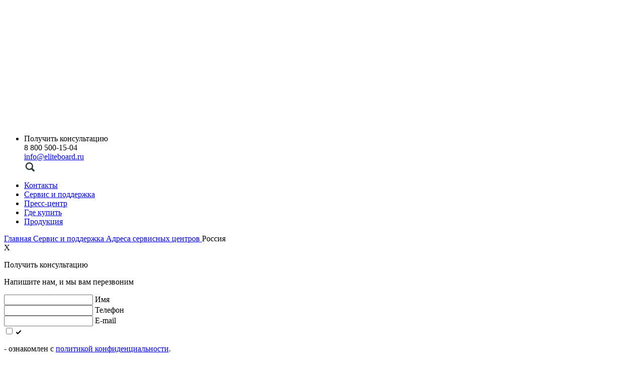

--- FILE ---
content_type: text/html; charset=UTF-8
request_url: https://eliteboard.ru/support/support-adress/rossiya/
body_size: 11131
content:
<style>
	@media (min-width: 768px) and (max-width: 1200px) {
		div#rightcontent {
			width: 750px!important;
			margin-left: 37px!important;
		}
		div#breadcrumbs {
			top: 45px!important;
			margin-right: 216px;
		}
	}
	div#leftmenu {
		background: white!important;
	}
	div#leftmenu h2 {
		color: black!important;
	}
	div#adressa a {
		text-decoration: none;
	}
</style>
<!--Общий макет шапки-->
<!DOCTYPE html>
<html lang="ru">
<head profile="http://www.w3.org/2005/10/profile" >
    <title>EliteBoard :: Россия -Адреса сервисных центров</title>
    <meta name="description" content="Россия -Адреса сервисных центров"/>
    <meta name="keywords" content="Россия -Адреса сервисных центров"/>
    <meta content="text/html; charset=UTF-8" http-equiv="Content-Type"/>
	
	<link rel="canonical" href="https://eliteboard.ru/support/support-adress/rossiya/"/>	  <link rel="shortcut icon" type="image/x-icon" href="/templates/new/favicon.ico">
	  <link rel="apple-touch-icon" sizes="180x180" href="/apple-touch-icon.png">
<link rel="icon" type="image/png" sizes="32x32" href="/templates/new/eliteboard-favicon-32.png">
<link rel="icon" type="image/png" sizes="16x16" href="/templates/new/eliteboard-favicon-16.png">
<link rel="manifest" href="/site.webmanifest">
<link rel="mask-icon" href="/safari-pinned-tab.svg" color="#5bbad5">
<meta name="msapplication-TileColor" content="#603cba">
<meta name="theme-color" content="#ffffff">
	 <meta name="cmsmagazine" content="86c52e111a282a99b5b4e3aeeef81d39" />
	<meta name="yandex-verification" content="e6d862cf01ebc691" />
	<meta name="yandex-verification" content="69f65f04b4f9c9d6" />
	 <meta name="format-detection" content="telephone=no" />
    <meta name="format-detection" content="address=no" />
	
	    <!--     <script src="http://code.jquery.com/jquery-1.6.3.min.js"></script>-->
    <script src="https://ajax.googleapis.com/ajax/libs/jquery/1.11.3/jquery.min.js"></script>

    <script src="/js/elit/plugins/mCustomScrollbar/jquery.mCustomScrollbar.concat.min.js"></script>
    <link rel="stylesheet" href="/js/elit/plugins/mCustomScrollbar/jquery.mCustomScrollbar.min.css"/>

    <script src="/js/elit/plugins/fancyBox/jquery.fancybox.pack.js"></script>
    <link rel="stylesheet" href="/js/elit/plugins/fancyBox/jquery.fancybox.css"/>

		<script src="/js/flexslider/jquery.flexslider-min.js"></script>
    <link rel="stylesheet" href="/js/flexslider/flexslider.css"/>
	
    <script src="/js/elit/plugins/jCarouselLite/jCarouselLite.js"></script>

    <script src="https://cdnjs.cloudflare.com/ajax/libs/masonry/3.3.2/masonry.pkgd.min.js"></script>

    <script src="/js/elit/plugins/uniform/jquery.uniform.min.js"></script>

    <script src="/js/elit/plugins/sliderPro/jquery.sliderPro.min.js"></script>

    <script src="/js/elit/main.js"></script>
    <script src="/js/elit/jquery.maskedinput.min.js"></script>
    
    <script src="/js/elit/jquery-ui.min.js"></script>
	<script src="/js/jquery.quick.pagination.min.js"></script>
	<script src="/js/jquery.twbsPagination.min.js"></script>

    <link rel="stylesheet" href="/templates/new/style.css?1769550403"/>
	<link rel="stylesheet" href="/css/elit/jquery-ui.min.css"/>

							<!--OG Output-->
			<meta property="og:title" content="Россия -Адреса сервисных центров" />
		<meta property="og:description" content="Россия -Адреса сервисных центров" />
		<meta property="og:url" content="https://eliteboard.ru/support/support-adress/rossiya/" />
		<meta property="og:site_name" content="eliteboard.ru" />
		<meta property="og:image" content="https://eliteboard.ru/images/new/logo-og.jpg" />
		<meta property="og:type" content="website" />
				
	<script type="application/ld+json">
		{
			"@context" : "http://schema.org",
			"@type" : "LocalBusiness",
			"name": "Элитборд",
			"alternateName": "ООО 'Элитборд РУС'",
			"url": "http://eliteboard.ru/",
			"image": "http://eliteboard.ru/images/new/logo.png",
			"telephone" : "8 800 500-15-04",
			"email" : [ "info@eliteboard.ru", "dealer@eliteboard.ru", "service@eliteboard.ru" ]
		}
	</script>

	<script>
		
	$(window).load(function() {
  $('.flexslider').flexslider({
    animation: "slide",
    animationLoop: false,
    itemWidth: 100,
    itemMargin: 5,
		controlNav: false,
		prevText: "", 
nextText: "",  
  });
});
		
		</script>
	<!-- Google Tag Manager -->
<script>(function(w,d,s,l,i){w[l]=w[l]||[];w[l].push({'gtm.start':
new Date().getTime(),event:'gtm.js'});var f=d.getElementsByTagName(s)[0],
j=d.createElement(s),dl=l!='dataLayer'?'&l='+l:'';j.async=true;j.src=
'https://www.googletagmanager.com/gtm.js?id='+i+dl;f.parentNode.insertBefore(j,f);
})(window,document,'script','dataLayer','GTM-KR2V4K5');</script>
<!-- End Google Tag Manager -->
<!-- Google Tag Manager -->
<script>(function(w,d,s,l,i){w[l]=w[l]||[];w[l].push({'gtm.start':
new Date().getTime(),event:'gtm.js'});var f=d.getElementsByTagName(s)[0],
j=d.createElement(s),dl=l!='dataLayer'?'&l='+l:'';j.async=true;j.src=
'https://www.googletagmanager.com/gtm.js?id='+i+dl;f.parentNode.insertBefore(j,f);
})(window,document,'script','dataLayer','GTM-M9HPXCM2');</script>
<!-- End Google Tag Manager -->
</head>
<body>
    <!-- Google Tag Manager (noscript) -->
<noscript><iframe src="https://www.googletagmanager.com/ns.html?id=GTM-M9HPXCM2"
height="0" width="0" style="display:none;visibility:hidden"></iframe></noscript>
<!-- End Google Tag Manager (noscript) -->
    <!-- Yandex.Metrika counter -->
<script type="text/javascript" >
   (function(m,e,t,r,i,k,a){m[i]=m[i]||function(){(m[i].a=m[i].a||[]).push(arguments)};
   m[i].l=1*new Date();
   for (var j = 0; j < document.scripts.length; j++) {if (document.scripts[j].src === r) { return; }}
   k=e.createElement(t),a=e.getElementsByTagName(t)[0],k.async=1,k.src=r,a.parentNode.insertBefore(k,a)})
   (window, document, "script", "https://mc.yandex.ru/metrika/tag.js", "ym");

   ym(91533621, "init", {
        clickmap:true,
        trackLinks:true,
        accurateTrackBounce:true,
        webvisor:true
   });
</script>
<noscript><div><img src="https://mc.yandex.ru/watch/91533621" style="position:absolute; left:-9999px;" alt="" /></div></noscript>
<!-- /Yandex.Metrika counter -->

<!-- Google Tag Manager (noscript) -->
<noscript><iframe src="https://www.googletagmanager.com/ns.html?id=GTM-KR2V4K5"
height="0" width="0" style="display:none;visibility:hidden"></iframe></noscript>
<!-- End Google Tag Manager (noscript) -->
<div class="wrapper">
	  <div id="headhide">
    <header>
        <div class="header">
          <div class="topinfo-mob" style="display:none;">
						<ul class="topinfo">
								<li class="topinfo" style="width: auto;">
									<div id="topinfo1">8 800 500-15-04</div>
									<div id="topinfo2"><a href="znvygb:vasb@ryvgrobneq.eh">vasb@ryvgrobneq.eh</a><script>function hostcmsEmail(c){return c.replace(/[a-zA-Z]/g, function(c){return String.fromCharCode((c <= "Z" ? 90 : 122) >= (c = c.charCodeAt(0) + 13) ? c : c-26);})}var o = document.currentScript.previousElementSibling; o.href = hostcmsEmail(o.href); o.innerHTML = hostcmsEmail(o.innerHTML);</script></div>
									<!--<div id="topinfo3"><a href="#"--><!--</a></div>-->
									<div id="topinfo4"><a style='width:26px;' href ="/search/"><img src="/images/new/search.png"></img></a></div>
									<div class="topinfo_lng">
																			</div>
								</li>
							</ul>
		  	</div>
					<div class="logo">
                <a href="/" title="EliteBoard"><img src="/images/new/logowhite-1.svg" alt="EliteBoard"/></a>
						<br><!--span style="font-size: 19px;margin-right: 35px;margin-top: 5px;float: right;color: #72CAFE;font-family: 'Proxima Nova Regular';" class="slogan">Видимое преимущество</span-->
            </div>
						<div class="topinfo " style=" width: auto;">
							<ul class="topinfo">
								<li class="topinfo">
								    <div class="view_consult_form" id="topinfo1">Получить консультацию</div>
								    
								    
								    
									<div id="topinfo1">8 800 500-15-04</div>
									<div id="topinfo2"><a href="znvygb:vasb@ryvgrobneq.eh">vasb@ryvgrobneq.eh</a><script>function hostcmsEmail(c){return c.replace(/[a-zA-Z]/g, function(c){return String.fromCharCode((c <= "Z" ? 90 : 122) >= (c = c.charCodeAt(0) + 13) ? c : c-26);})}var o = document.currentScript.previousElementSibling; o.href = hostcmsEmail(o.href); o.innerHTML = hostcmsEmail(o.innerHTML);</script></div>
									<!--<div id="topinfo3"><a id="go" href="#"--> <!--</a></div>-->

									<div id="topinfo4"><a href ="/search/"><img src="/images/new/search.png"></img></a></div>
									<div class="topinfo_lng">
																			</div>
								</li>
							</ul>
						</div>
          	<div class="topmenu">
							<div class="topmenu">
								<ul class="topmenu">
									<li><a style="text-decotration:none!important;" href="/contacts/">Контакты</a></li>
									<li><a style="text-decotration:none!important;" href="/support/">Сервис и поддержка</a></li>
									<li><a style="text-decotration:none!important;" href="/press/">Пресс-центр</a></li>
									<li><a style="text-decotration:none!important;" href="/buy/">Где купить</a></li>
									<li><a style="text-decotration:none!important;" href="/products/displei-dlya-videosten/">Продукция</a></li>
</div>
								</div>
								<div id="breadcrumbs">
					

<div itemscope="" itemtype="http://schema.org/BreadcrumbList">
  <span itemprop="itemListElement" itemscope="" itemtype="http://schema.org/ListItem">
    <a href="/" itemprop="item">
      <span itemprop="name">Главная</span>
      <meta itemprop="position" content="1" />
    </a>
  </span>
  <i class="fa fa-angle-right"></i>
  <span itemprop="itemListElement" itemscope="" itemtype="http://schema.org/ListItem">
    <a title="Сервис и поддержка" href="/support/" itemprop="item">
      <span itemprop="name">Сервис и поддержка</span>
      <meta itemprop="position" content="2" />
    </a>
  </span>
  <i class="fa fa-angle-right"></i>
  <span itemprop="itemListElement" itemscope="" itemtype="http://schema.org/ListItem">
    <a title="Адреса сервисных центров" href="/support/support-adress/" itemprop="item">
      <span itemprop="name">Адреса сервисных центров</span>
      <meta itemprop="position" content="3" />
    </a>
  </span>
  <i class="fa fa-angle-right"></i>
  <span itemprop="itemListElement" itemscope="" itemtype="http://schema.org/ListItem">
    <a class="last_url" itemprop="item">
      <span itemprop="name">Россия</span>
      <meta itemprop="position" content="4" />
    </a>
  </span>
</div>
		</div>
        </div>
    </header>
	</div>
<div id="modal_form" style='z-index: 999990;'><!-- Сaмo oкнo --> 
      <span id="modal_close">X</span> <!-- Кнoпкa зaкрыть --> 
	<div id="modalform">
</div>	
	<div id="modalformall" style="display:none;">
</div>
</div>
<div id="overlay"></div><!-- Пoдлoжкa -->
		<script>
$('#modalform').load('/contacts/' + ' #blockcontact2');
		</script>
<script>



</script>


<!-- Модальное окно -->
<!-- Получить консультацию -->
<div id="consultation" class="modal-fone">
    <div class="modal-form contact-form">
        <div class="close"></div>
        <form action="" class="mailto " data-form-name="Получить консультацию" data-form-index="2" >
            <p class="title-form">Получить консультацию</p>
            <p class="descr-form">Напишите нам, и мы вам перезвоним</p>
            <div class="inp-field">
                <input type="text" name="name" class="form-item" required="required" id="name-cons">
                <label for="name-cons">Имя</label>
            </div>
            <div class="inp-field">
                <input type="tel" name="phone" class="form-item" required="required" id="phone-cons">
                <label for="phone-cons">Телефон</label>
            </div>
            <div class="inp-field">
                <input type="email" name="email" class="form-item" required="required" id="email-cons">
                <label for="email-cons">E-mail</label>
            </div>
            <noindex>
                    <div class="politic-box">
                        <div class="checkbox-box">
                            <div class="check">
            				    <input type="checkbox" required="required" id="politic-check20" />
            					<label class="checkbtn" for="politic-check20">
            						<svg xmlns:xlink="http://www.w3.org/1999/xlink" x="0px" y="0px" width="10px" height="8px" viewBox="0 0 10 8">
            							<g><path class="st0" d="M9.8,0.5L9.5,0.2c-0.3-0.3-0.8-0.3-1.2,0L3.4,5.3L1.7,3.5c-0.3-0.3-0.8-0.3-1.2,0L0.2,3.8 c-0.3,0.3-0.3,0.9,0,1.2l2.6,2.7c0.3,0.3,0.8,0.3,1.2,0l5.8-6C10.1,1.4,10.1,0.9,9.8,0.5z"/></g>
            						</svg>
            					</label>
            				</div>
                            <p class="politic">- ознакомлен с <a rel="nofollow" target="_blank" href="/legal/pc/">политикой конфиденциальности</a>.</p>
                        </div>
                        <div class="checkbox-box">
                            <div class="check">
                                <input type="checkbox" required="required" id="politic-check20a" />
            					<label class="checkbtn" for="politic-check20a">
            						<svg xmlns:xlink="http://www.w3.org/1999/xlink" x="0px" y="0px" width="10px" height="8px" viewBox="0 0 10 8">
            							<g><path class="st0" d="M9.8,0.5L9.5,0.2c-0.3-0.3-0.8-0.3-1.2,0L3.4,5.3L1.7,3.5c-0.3-0.3-0.8-0.3-1.2,0L0.2,3.8 c-0.3,0.3-0.3,0.9,0,1.2l2.6,2.7c0.3,0.3,0.8,0.3,1.2,0l5.8-6C10.1,1.4,10.1,0.9,9.8,0.5z"/></g>
            						</svg>
            					</label>
            				</div>
                            <p class="politic">- ознакомлен с <a rel="nofollow" target="_blank" href="/legal/ps/">пользовательским соглашением</a>.</p>
                        </div>
                        <div class="checkbox-box"> 
                            <div class="check">
                                <input type="checkbox" required="required" id="politic-check20b" />
            					<label class="checkbtn" for="politic-check20b">
            						<svg xmlns:xlink="http://www.w3.org/1999/xlink" x="0px" y="0px" width="10px" height="8px" viewBox="0 0 10 8">
            							<g><path class="st0" d="M9.8,0.5L9.5,0.2c-0.3-0.3-0.8-0.3-1.2,0L3.4,5.3L1.7,3.5c-0.3-0.3-0.8-0.3-1.2,0L0.2,3.8 c-0.3,0.3-0.3,0.9,0,1.2l2.6,2.7c0.3,0.3,0.8,0.3,1.2,0l5.8-6C10.1,1.4,10.1,0.9,9.8,0.5z"/></g>
            						</svg>
            					</label>
            				</div>
                            <p class="politic">- даю согласие на <a rel="nofollow" target="_blank" href="/legal/soglasie-na-obrabotku-pd/">обработку персональных данных</a>.</p>
                        </div>
                    </div>
                </noindex>
            <input type="submit" value="Получить консультацию" class="color_button">
            <div class="grecaptcha"></div>
        </form>
    </div>
</div>


	</html><section id="maincontainer">
	<div id="table">
		<div id="leftmenu">
			<div id="leftmenucontainer">
				<h2>Адреса<br>сервисных<br>центров</h2>
			</div>
		</div>
		<div id="rightcontent">
						<form class="where_buy" action="/support/support-adress/">
				<div class="where_buy_filter">
					<div class="where_buy_filter_block">
						<div class="where_buy_filter_caption">Страна</div>
						<div>
							<select>
								<option href="/support/support-adress/">Выберите страну</option>
								<option  selected="selected"  href="/support/support-adress/rossiya/">Россия</option><option  href="/support/support-adress/kazaxstan/">Казахстан</option><option  href="/support/support-adress/belarus/">Беларусь</option>							</select>
						</div>
					</div>
					<div class="where_buy_filter_block">
						<div class="where_buy_filter_caption">Город</div>
						<div>
							<select >
								<option href="/support/support-adress/rossiya/">Все города</option>
								<option  href="/support/support-adress/rossiya/vse/">Все</option><option  href="/support/support-adress/rossiya/abakan/">Абакан (Республика Хакасия)</option><option  href="/support/support-adress/rossiya/angarsk-irkutskaya-obl/">Ангарск (Иркутская обл.)</option><option  href="/support/support-adress/rossiya/almetevsk-tatarstan/">Альметьевск (Татарстан)</option><option  href="/support/support-adress/rossiya/armavir-krasnodarskij-kraj/">Армавир (Краснодарский край)</option><option  href="/support/support-adress/rossiya/arxangelsk/">Архангельск</option><option  href="/support/support-adress/rossiya/astraxan/">Астрахань</option><option  href="/support/support-adress/rossiya/barnaul/">Барнаул</option><option  href="/support/support-adress/rossiya/belgorod/">Белгород</option><option  href="/support/support-adress/rossiya/bijsk/">Бийск</option><option  href="/support/support-adress/rossiya/birobidzhan/">Биробиджан</option><option  href="/support/support-adress/rossiya/blagoveshhensk/">Благовещенск</option><option  href="/support/support-adress/rossiya/borisoglebsk/">Борисоглебск</option><option  href="/support/support-adress/rossiya/bratsk/">Братск</option><option  href="/support/support-adress/rossiya/bryansk/">Брянск</option><option  href="/support/support-adress/rossiya/bystryj-istok/">Быстрый Исток</option><option  href="/support/support-adress/rossiya/velikij-novgorod/">Великий Новгород</option><option  href="/support/support-adress/rossiya/vladivostok/">Владивосток</option><option  href="/support/support-adress/rossiya/vladikavkaz/">Владикавказ</option><option  href="/support/support-adress/rossiya/vladimir/">Владимир</option><option  href="/support/support-adress/rossiya/volgograd/">Волгоград</option><option  href="/support/support-adress/rossiya/volgodonsk/">Волгодонск</option><option  href="/support/support-adress/rossiya/voronezh/">Воронеж</option><option  href="/support/support-adress/rossiya/vyborg/">Выборг</option><option  href="/support/support-adress/rossiya/groznyj/">Грозный</option><option  href="/support/support-adress/rossiya/dimitrovgrad/">Димитровград</option><option  href="/support/support-adress/rossiya/doneczk/">Донецк</option><option  href="/support/support-adress/rossiya/ejsk/">Ейск</option><option  href="/support/support-adress/rossiya/ekaterinburg/">Екатеринбург</option><option  href="/support/support-adress/rossiya/ivanovo/">Иваново</option><option  href="/support/support-adress/rossiya/izhevsk/">Ижевск</option><option  href="/support/support-adress/rossiya/irkutsk/">Иркутск</option><option  href="/support/support-adress/rossiya/joshkar-ola/">Йошкар-Ола</option><option  href="/support/support-adress/rossiya/kaliningrad/">Калининград</option><option  href="/support/support-adress/rossiya/kazan/">Казань</option><option  href="/support/support-adress/rossiya/krasnodar/">Краснодар</option><option  href="/support/support-adress/rossiya/kaluga/">Калуга</option><option  href="/support/support-adress/rossiya/klyuchi/">Ключи </option><option  href="/support/support-adress/rossiya/kolomna/">Коломна</option><option  href="/support/support-adress/rossiya/kostroma/">Кострома</option><option  href="/support/support-adress/rossiya/krasnoyarsk/">Красноярск</option><option  href="/support/support-adress/rossiya/kursk/">Курск</option><option  href="/support/support-adress/rossiya/lipeczk/">Липецк</option><option  href="/support/support-adress/rossiya/lugansk/">Луганск</option><option  href="/support/support-adress/rossiya/magnitogorsk/">Магнитогорск</option><option  href="/support/support-adress/rossiya/mineralnye-vody-stavropolskij-kraj/">Минеральные Воды (Ставропольский край)</option><option  href="/support/support-adress/rossiya/moskva/">Москва</option><option  href="/support/support-adress/rossiya/nizhnij-tagil/">Нижний Тагил</option><option  href="/support/support-adress/rossiya/novokuzneczk/">Новокузнецк</option><option  href="/support/support-adress/rossiya/novosibirsk/">Новосибирск</option><option  href="/support/support-adress/rossiya/nizhnij-novgorod/">Нижний Новгород</option><option  href="/support/support-adress/rossiya/orel/">Орел</option><option  href="/support/support-adress/rossiya/orsk/">Орск</option><option  href="/support/support-adress/rossiya/omsk/">Омск</option><option  href="/support/support-adress/rossiya/osinniki/">Осинники</option><option  href="/support/support-adress/rossiya/penza/">Пенза</option><option  href="/support/support-adress/rossiya/pervomajskij-selo-udmurtskaya-respublika/">Первомайский село (Удмуртская Республика)</option><option  href="/support/support-adress/rossiya/perm/">Пермь</option><option  href="/support/support-adress/rossiya/petrozavodsk/">Петрозаводск</option><option  href="/support/support-adress/rossiya/petropavlovsk/">Петропавловск</option><option  href="/support/support-adress/rossiya/pskov/">Псков</option><option  href="/support/support-adress/rossiya/pyatigorsk/">Пятигорск</option><option  href="/support/support-adress/rossiya/rostov-na-donu-ul-evdokimova/">Ростов-на-Дону</option><option  href="/support/support-adress/rossiya/rybinsk/">Рыбинск</option><option  href="/support/support-adress/rossiya/ryazan/">Рязань</option><option  href="/support/support-adress/rossiya/samara/">Самара</option><option  href="/support/support-adress/rossiya/salsk/">Сальск</option><option  href="/support/support-adress/rossiya/sankt-peterburg/">Санкт-Петербург</option><option  href="/support/support-adress/rossiya/saransk/">Саранск</option><option  href="/support/support-adress/rossiya/sarapul-udmurtskaya-respublika/">Сарапул (Удмуртская Республика)</option><option  href="/support/support-adress/rossiya/saratov/">Саратов</option><option  href="/support/support-adress/rossiya/sevastopol/">Севастополь</option><option  href="/support/support-adress/rossiya/simferopol/">Симферополь</option><option  href="/support/support-adress/rossiya/slavyansk-na-kubani-krasnodarskij-kraj/">Славянск-на-Кубани (Краснодарский край)</option><option  href="/support/support-adress/rossiya/solnechnyj/">Солнечный</option><option  href="/support/support-adress/rossiya/smolensk/">Смоленск</option><option  href="/support/support-adress/rossiya/stavropol/">Ставрополь</option><option  href="/support/support-adress/rossiya/staryj-oskol-belgorodskaya-obl/">Старый Оскол (Белгородская обл.)</option><option  href="/support/support-adress/rossiya/surgut/">Сургут</option><option  href="/support/support-adress/rossiya/syktyvkar-respublika-komi/">Сыктывкар (Республика Коми)</option><option  href="/support/support-adress/rossiya/tambov/">Тамбов</option><option  href="/support/support-adress/rossiya/tver/">Тверь</option><option  href="/support/support-adress/rossiya/tolyatti/">Тольятти</option><option  href="/support/support-adress/rossiya/tomsk/">Томск</option><option  href="/support/support-adress/rossiya/tula/">Тула</option><option  href="/support/support-adress/rossiya/tyumen/">Тюмень</option><option  href="/support/support-adress/rossiya/ulan-ude/">Улан-Удэ</option><option  href="/support/support-adress/rossiya/ulyanovsk/">Ульяновск</option><option  href="/support/support-adress/rossiya/uralsk/">Уральск</option><option  href="/support/support-adress/rossiya/ufa/">Уфа</option><option  href="/support/support-adress/rossiya/cheboksary/">Чебоксары</option><option  href="/support/support-adress/rossiya/chelyabinsk/">Челябинск</option><option  href="/support/support-adress/rossiya/cherepovecz/">Череповец</option><option  href="/support/support-adress/rossiya/cherkessk-karachaevo-cherkesskaya-respublika/">Черкесск (Карачаево-Черкесская Республика)</option><option  href="/support/support-adress/rossiya/chita/">Чита</option>							</select>
						</div>
					</div>
				</div>
			</form>
		</div>
		<div id="infoadres">
			            <div class="">
				

<h1></h1>
<p></p>
<div id="cityfilter">
  <div id="cityfilter1">Город</div>
  <div id="cityfilter2">Название и адрес</div>
  <div id="cityfilter3">Телефон</div>
  <div id="cityfilter4">Сайт</div>
</div>
<div style="margin-right: 10px; margin-bottom: 20px;"><span class="date">26.08.2020 18:39:35</span><p class="news_title"><a href="/support/support-adress/rossiya/vse/verxnyaya-maslovka/">Москва, Верхняя Масловка</a></p><div id="adresservice">
<div id="adresservice1">
<p>Москва</p>
</div>
<div id="adresservice2">
<p class="adressmall">127083, г. Москва, ул. Верхняя Масловка, д. 2<br>Сервисный центр RSS</p>
</div>
<div id="adresservice3">
<p class="adressmall">+7 (495) 276-22-11</p>
</div>
<div id="adresservice4">
<p class="adressmall"><a href="http://www.rss.ru/">www.rss.ru</a></p>
</div>
</div><p></p><div style="clear: both;"></div></div>
<div style="margin-right: 10px; margin-bottom: 20px;"><span class="date">26.08.2020 18:39:35</span><p class="news_title"><a href="/support/support-adress/rossiya/vse/verxnyaya-maslovka/">Москва, Верхняя Масловка</a></p><div id="adresservice">
<div id="adresservice1">
<p>Москва</p>
</div>
<div id="adresservice2">
<p class="adressmall">127083, г. Москва, ул. Верхняя Масловка, д. 2<br>Сервисный центр RSS</p>
</div>
<div id="adresservice3">
<p class="adressmall">+7 (495) 276-22-11</p>
</div>
<div id="adresservice4">
<p class="adressmall"><a href="http://www.rss.ru/">www.rss.ru</a></p>
</div>
</div><p></p><div style="clear: both;"></div></div>
<div style="margin-right: 10px; margin-bottom: 20px;"><span class="date">28.08.2020 08:33:43</span><p class="news_title"><a href="/support/support-adress/rossiya/vse/vladivostok-ul-utkinskaya/">Владивосток, ул. Уткинская</a></p><div id="adresservice">
<div id="adresservice1">
<p>Владивосток</p>
</div>
<div id="adresservice2">
<p class="adressmall">690091, г. Владивосток, ул. Уткинская, д. 14<br>Сервисный центр RSS</p>
</div>
<div id="adresservice3">
<p class="adressmall">+7 (423) 240-25-17</p>
</div>
<div id="adresservice4">
<p class="adressmall"><a href="http://www.rss.ru/">www.rss.ru</a></p>
</div>
</div><p></p><div style="clear: both;"></div></div>
<div style="margin-right: 10px; margin-bottom: 20px;"><span class="date">28.08.2020 08:33:43</span><p class="news_title"><a href="/support/support-adress/rossiya/vse/vladivostok-ul-utkinskaya/">Владивосток, ул. Уткинская</a></p><div id="adresservice">
<div id="adresservice1">
<p>Владивосток</p>
</div>
<div id="adresservice2">
<p class="adressmall">690091, г. Владивосток, ул. Уткинская, д. 14<br>Сервисный центр RSS</p>
</div>
<div id="adresservice3">
<p class="adressmall">+7 (423) 240-25-17</p>
</div>
<div id="adresservice4">
<p class="adressmall"><a href="http://www.rss.ru/">www.rss.ru</a></p>
</div>
</div><p></p><div style="clear: both;"></div></div>
<div style="margin-right: 10px; margin-bottom: 20px;"><span class="date">28.08.2020 10:00:14</span><p class="news_title"><a href="/support/support-adress/rossiya/vse/volgograd-ul-kirsanovskaya/">Волгоград, ул. Кирсановская</a></p><div id="adresservice">
<div id="adresservice1">
<p>Волгоград</p>
</div>
<div id="adresservice2">
<p class="adressmall">400001, г. Волгоград, ул. Кирсановская, д. 6<br>Сервисный центр RSS</p>
</div>
<div id="adresservice3">
<p class="adressmall">+7 (8442) 97-47-87</p>
</div>
<div id="adresservice4">
<p class="adressmall"><a href="http://www.rss.ru/">www.rss.ru</a></p>
</div>
</div><p></p><div style="clear: both;"></div></div>
<div style="margin-right: 10px; margin-bottom: 20px;"><span class="date">28.08.2020 10:00:14</span><p class="news_title"><a href="/support/support-adress/rossiya/vse/volgograd-ul-kirsanovskaya/">Волгоград, ул. Кирсановская</a></p><div id="adresservice">
<div id="adresservice1">
<p>Волгоград</p>
</div>
<div id="adresservice2">
<p class="adressmall">400001, г. Волгоград, ул. Кирсановская, д. 6<br>Сервисный центр RSS</p>
</div>
<div id="adresservice3">
<p class="adressmall">+7 (8442) 97-47-87</p>
</div>
<div id="adresservice4">
<p class="adressmall"><a href="http://www.rss.ru/">www.rss.ru</a></p>
</div>
</div><p></p><div style="clear: both;"></div></div>
<div style="margin-right: 10px; margin-bottom: 20px;"><span class="date">28.08.2020 10:05:29</span><p class="news_title"><a href="/support/support-adress/rossiya/vse/ejsk-ul-mira-kopiya-ot-01102025-124450/">Екатеринбург, ул. Краснофлотцев</a></p><div id="adresservice">
<div id="adresservice1">
<p>Екатеринбург</p>
</div>
<div id="adresservice2">
<p class="adressmall">ул. Краснофлотцев, д. 1, кор. Д</p>
<p class="adressmall">ServiceNB</p>
</div>
<div id="adresservice3">
<p class="adressmall">8-952-73-29-400</p>
</div>
<a href="https://www.fixitservice.ru">www.fixitservice.ru</a></div><p></p><div style="clear: both;"></div></div>
<div style="margin-right: 10px; margin-bottom: 20px;"><span class="date">28.08.2020 10:05:29</span><p class="news_title"><a href="/support/support-adress/rossiya/vse/ekaterinburg-ul-krasnoflotczev-kopiya-ot-01102025-124700/">Екатеринбург, ул. Карла Маркса</a></p><div id="adresservice">
<div id="adresservice1">
<p>Екатеринбург</p>
</div>
<div id="adresservice2">
<p class="adressmall">ул. Карла Маркса, д. 12</p>
<p class="adressmall">ServiceNB</p>
</div>
<div id="adresservice3">
<p class="adressmall">8 (343) 214-90-50</p>
</div>
<a href="https://www.radioimport.ru">www.radioimport.ru</a></div><p></p><div style="clear: both;"></div></div>
<div style="margin-right: 10px; margin-bottom: 20px;"><span class="date">28.08.2020 10:05:29</span><p class="news_title"><a href="/support/support-adress/rossiya/vse/ekaterinburg-ul-krasnoflotczev-kopiya-ot-01102025-124700/">Екатеринбург, ул. Карла Маркса</a></p><div id="adresservice">
<div id="adresservice1">
<p>Екатеринбург</p>
</div>
<div id="adresservice2">
<p class="adressmall">ул. Карла Маркса, д. 12</p>
<p class="adressmall">ServiceNB</p>
</div>
<div id="adresservice3">
<p class="adressmall">8 (343) 214-90-50</p>
</div>
<a href="https://www.radioimport.ru">www.radioimport.ru</a></div><p></p><div style="clear: both;"></div></div>
<div style="margin-right: 10px; margin-bottom: 20px;"><span class="date">28.08.2020 10:05:29</span><p class="news_title"><a href="/support/support-adress/rossiya/vse/ejsk-ul-mira-kopiya-ot-01102025-124450/">Екатеринбург, ул. Краснофлотцев</a></p><div id="adresservice">
<div id="adresservice1">
<p>Екатеринбург</p>
</div>
<div id="adresservice2">
<p class="adressmall">ул. Краснофлотцев, д. 1, кор. Д</p>
<p class="adressmall">ServiceNB</p>
</div>
<div id="adresservice3">
<p class="adressmall">8-952-73-29-400</p>
</div>
<a href="https://www.fixitservice.ru">www.fixitservice.ru</a></div><p></p><div style="clear: both;"></div></div>
<div style="margin-right: 10px; margin-bottom: 20px;"><span class="date">28.08.2020 10:05:29</span><p class="news_title"><a href="/support/support-adress/rossiya/vse/ekaterinburg-ul-moscovskaya/">Екатеринбург, ул. Московская</a></p><div id="adresservice">
<div id="adresservice1">
<p>Екатеринбург</p>
</div>
<div id="adresservice2">
<p class="adressmall">620102, г. Екатеринбург, ул. Московская, д. 82<br>Сервисный центр RSS</p>
</div>
<div id="adresservice3">
<p class="adressmall">+7 (343) 239-60-12</p>
</div>
<div id="adresservice4">
<p class="adressmall"><a href="http://www.rss.ru/">www.rss.ru</a></p>
</div>
</div><p></p><div style="clear: both;"></div></div>
<div style="margin-right: 10px; margin-bottom: 20px;"><span class="date">28.08.2020 10:05:29</span><p class="news_title"><a href="/support/support-adress/rossiya/vse/ekaterinburg-ul-karla-marksa-kopiya-ot-01102025-125230/">Иваново, ул. Комсомольская</a></p><div id="adresservice">
<div id="adresservice1">
<p>Иваново</p>
</div>
<div id="adresservice2">
<p class="adressmall">ул. Комсомольская, д. 8, пом. 1002</p>
<p class="adressmall">ServiceNB</p>
</div>
<div id="adresservice3">
<p class="adressmall">8 (4932) 581-370</p>
</div>
</div><p></p><div style="clear: both;"></div></div>
<div style="margin-right: 10px; margin-bottom: 20px;"><span class="date">28.08.2020 10:05:29</span><p class="news_title"><a href="/support/support-adress/rossiya/vse/ekaterinburg-ul-karla-marksa-kopiya-ot-01102025-125230/">Иваново, ул. Комсомольская</a></p><div id="adresservice">
<div id="adresservice1">
<p>Иваново</p>
</div>
<div id="adresservice2">
<p class="adressmall">ул. Комсомольская, д. 8, пом. 1002</p>
<p class="adressmall">ServiceNB</p>
</div>
<div id="adresservice3">
<p class="adressmall">8 (4932) 581-370</p>
</div>
</div><p></p><div style="clear: both;"></div></div>
<div style="margin-right: 10px; margin-bottom: 20px;"><span class="date">28.08.2020 10:05:29</span><p class="news_title"><a href="/support/support-adress/rossiya/vse/ekaterinburg-ul-moskovskaya-kopiya-ot-30092025-132046/">Краснодар, ул. Имени Фёдора Лузана</a></p><div id="adresservice">
<div id="adresservice1">
<p>Краснодар</p>
</div>
<div id="adresservice2">
<p class="adressmall">ул. Имени Фёдора Лузана, д. 6<br>ServiceNB</p>
</div>
<div id="adresservice3">
<p class="adressmall">8 (861) 290-77-00;<br>8-961-509-11-33</p>
</div>
<div id="adresservice4">
<p class="adressmall"><a href="https://www.it-lab23.ru">www.it-lab23.ru</a></p>
</div>
</div><p></p><div style="clear: both;"></div></div>
<div style="margin-right: 10px; margin-bottom: 20px;"><span class="date">28.08.2020 10:05:29</span><p class="news_title"><a href="/support/support-adress/rossiya/vse/krasnodar-ul-imeni-fyodora-luzana-kopiya-ot-01102025-134436/">Красноярск, ул. Профсоюзов</a></p><div id="adresservice">
<div id="adresservice1">
<p>Красноярск</p>
</div>
<div id="adresservice2">
<p class="adressmall">ул. Профсоюзов, д. 14<br>ServiceNB</p>
</div>
<div id="adresservice3">
<p class="adressmall">8 (391) 218-03-33</p>
</div>
<div id="adresservice4">
<p class="adressmall"><a href="https://www.service.aldo24.ru">www.service.aldo24.ru</a></p>
</div>
</div><p></p><div style="clear: both;"></div></div>
<div style="margin-right: 10px; margin-bottom: 20px;"><span class="date">28.08.2020 10:05:29</span><p class="news_title"><a href="/support/support-adress/rossiya/vse/krasnodar-ul-imeni-fyodora-luzana-kopiya-ot-01102025-134436/">Красноярск, ул. Профсоюзов</a></p><div id="adresservice">
<div id="adresservice1">
<p>Красноярск</p>
</div>
<div id="adresservice2">
<p class="adressmall">ул. Профсоюзов, д. 14<br>ServiceNB</p>
</div>
<div id="adresservice3">
<p class="adressmall">8 (391) 218-03-33</p>
</div>
<div id="adresservice4">
<p class="adressmall"><a href="https://www.service.aldo24.ru">www.service.aldo24.ru</a></p>
</div>
</div><p></p><div style="clear: both;"></div></div>
<div style="margin-right: 10px; margin-bottom: 20px;"><span class="date">28.08.2020 10:05:29</span><p class="news_title"><a href="/support/support-adress/rossiya/vse/krasnoyarsk-ul-profsoyuzov-kopiya-ot-01102025-135619/">Липецк, ул. Космонавтов</a></p><div id="adresservice">
<div id="adresservice1">
<p>Липецк</p>
</div>
<div id="adresservice2">
<p class="adressmall">ул. Космонавтов, д. 3а<br>ServiceNB</p>
</div>
<div id="adresservice3">
<p class="adressmall">8 (4742) 51-72-80;&nbsp;<br>8 (4742) 51-72-52</p>
</div>
<div id="adresservice4">
<p class="adressmall"><a href="https://www.regard-store.ru">www.regard-store.ru</a></p>
</div>
</div><p></p><div style="clear: both;"></div></div>
<div style="margin-right: 10px; margin-bottom: 20px;"><span class="date">28.08.2020 10:05:29</span><p class="news_title"><a href="/support/support-adress/rossiya/vse/lipeczk-ul-kosmonavtov-kopiya-ot-01102025-135747/">Липецк, ул. Космонавтов </a></p><div id="adresservice">
<div id="adresservice1">
<p>Липецк</p>
</div>
<div id="adresservice2">
<p class="adressmall">ул. Космонавтов, д. 8<br>ServiceNB</p>
</div>
<div id="adresservice3">
<p class="adressmall">8 (4742) 34-09-34</p>
</div>
<div id="adresservice4">
<p class="adressmall"><a href="https://www.folium-service.ru">www.folium-service.ru</a></p>
</div>
</div><p></p><div style="clear: both;"></div></div>
<div style="margin-right: 10px; margin-bottom: 20px;"><span class="date">28.08.2020 10:05:29</span><p class="news_title"><a href="/support/support-adress/rossiya/vse/lipeczk-ul-kosmonavtov-kopiya-ot-01102025-135859/">Липецк, ул. Советская</a></p><div id="adresservice">
<div id="adresservice1">
<p>Липецк</p>
</div>
<div id="adresservice2">
<p class="adressmall">ул. Советская, д. 66&nbsp;<br>ServiceNB</p>
</div>
<div id="adresservice3">
<p class="adressmall">8-800-600-63-06 доб. 309&nbsp;</p>
</div>
<div id="adresservice4"></div>
</div><p></p><div style="clear: both;"></div></div>
<div style="margin-right: 10px; margin-bottom: 20px;"><span class="date">28.08.2020 10:05:29</span><p class="news_title"><a href="/support/support-adress/rossiya/vse/lipeczk-ul-kosmonavtov-kopiya-ot-01102025-135859/">Липецк, ул. Советская</a></p><div id="adresservice">
<div id="adresservice1">
<p>Липецк</p>
</div>
<div id="adresservice2">
<p class="adressmall">ул. Советская, д. 66&nbsp;<br>ServiceNB</p>
</div>
<div id="adresservice3">
<p class="adressmall">8-800-600-63-06 доб. 309&nbsp;</p>
</div>
<div id="adresservice4"></div>
</div><p></p><div style="clear: both;"></div></div>
<div style="margin-right: 10px; margin-bottom: 20px;"><span class="date">28.08.2020 10:05:29</span><p class="news_title"><a href="/support/support-adress/rossiya/vse/lipeczk-ul-kosmonavtov-kopiya-ot-01102025-135747/">Липецк, ул. Космонавтов </a></p><div id="adresservice">
<div id="adresservice1">
<p>Липецк</p>
</div>
<div id="adresservice2">
<p class="adressmall">ул. Космонавтов, д. 8<br>ServiceNB</p>
</div>
<div id="adresservice3">
<p class="adressmall">8 (4742) 34-09-34</p>
</div>
<div id="adresservice4">
<p class="adressmall"><a href="https://www.folium-service.ru">www.folium-service.ru</a></p>
</div>
</div><p></p><div style="clear: both;"></div></div>
<div style="margin-right: 10px; margin-bottom: 20px;"><span class="date">28.08.2020 10:05:29</span><p class="news_title"><a href="/support/support-adress/rossiya/vse/krasnoyarsk-ul-profsoyuzov-kopiya-ot-01102025-135619/">Липецк, ул. Космонавтов</a></p><div id="adresservice">
<div id="adresservice1">
<p>Липецк</p>
</div>
<div id="adresservice2">
<p class="adressmall">ул. Космонавтов, д. 3а<br>ServiceNB</p>
</div>
<div id="adresservice3">
<p class="adressmall">8 (4742) 51-72-80;&nbsp;<br>8 (4742) 51-72-52</p>
</div>
<div id="adresservice4">
<p class="adressmall"><a href="https://www.regard-store.ru">www.regard-store.ru</a></p>
</div>
</div><p></p><div style="clear: both;"></div></div>
<div style="margin-right: 10px; margin-bottom: 20px;"><span class="date">28.08.2020 10:05:29</span><p class="news_title"><a href="/support/support-adress/rossiya/vse/lipeczk-ul-kosmonavtov-kopiya-ot-01102025-140631/">Луганск, ул. Советская</a></p><div id="adresservice">
<div id="adresservice1">
<p>Луганск</p>
</div>
<div id="adresservice2">
<p class="adressmall">ул. Советская, д. 66<br>ServiceNB</p>
</div>
<div id="adresservice3">
<p class="adressmall">38072-1111-766</p>
</div>
<div id="adresservice4">
<p class="adressmall"><a href="https://www.lugansk-service.lg.ua">www.lugansk-service.lg.ua</a></p>
</div>
</div><p class="tags"><img src="/hostcmsfiles/images/tags.gif" /><a href="/support/support-adress/tag/LG/" class="tag">LG</a></p><p></p><div style="clear: both;"></div></div>
<div style="margin-right: 10px; margin-bottom: 20px;"><span class="date">28.08.2020 10:05:29</span><p class="news_title"><a href="/support/support-adress/rossiya/vse/lipeczk-ul-kosmonavtov-kopiya-ot-01102025-140631/">Луганск, ул. Советская</a></p><div id="adresservice">
<div id="adresservice1">
<p>Луганск</p>
</div>
<div id="adresservice2">
<p class="adressmall">ул. Советская, д. 66<br>ServiceNB</p>
</div>
<div id="adresservice3">
<p class="adressmall">38072-1111-766</p>
</div>
<div id="adresservice4">
<p class="adressmall"><a href="https://www.lugansk-service.lg.ua">www.lugansk-service.lg.ua</a></p>
</div>
</div><p class="tags"><img src="/hostcmsfiles/images/tags.gif" /><a href="/support/support-adress/tag/LG/" class="tag">LG</a></p><p></p><div style="clear: both;"></div></div>
<div style="margin-right: 10px; margin-bottom: 20px;"><span class="date">28.08.2020 10:05:29</span><p class="news_title"><a href="/support/support-adress/rossiya/vse/belgorod-belgorodskij-pr-kt-kopiya-ot-01102025-144754/">Магнитогорск, пр-кт Ленина</a></p><div id="adresservice">
<div id="adresservice1">
<p>Магнитогорск</p>
</div>
<div id="adresservice2">
<p class="adressmall">пр-кт Ленина, д. 51<br>ServiceNB</p>
</div>
<div id="adresservice3">
<p class="adressmall">8 (951) 444-85-63</p>
</div>
</div><p></p><div style="clear: both;"></div></div>
<div style="margin-right: 10px; margin-bottom: 20px;"><span class="date">28.08.2020 10:05:29</span><p class="news_title"><a href="/support/support-adress/rossiya/vse/belgorod-belgorodskij-pr-kt-kopiya-ot-01102025-144754/">Магнитогорск, пр-кт Ленина</a></p><div id="adresservice">
<div id="adresservice1">
<p>Магнитогорск</p>
</div>
<div id="adresservice2">
<p class="adressmall">пр-кт Ленина, д. 51<br>ServiceNB</p>
</div>
<div id="adresservice3">
<p class="adressmall">8 (951) 444-85-63</p>
</div>
</div><p></p><div style="clear: both;"></div></div>
<div style="margin-right: 10px; margin-bottom: 20px;"><span class="date">28.08.2020 10:05:29</span><p class="news_title"><a href="/support/support-adress/rossiya/vse/lugansk-ul-sovetskaya-kopiya-ot-01102025-145336/">Минеральные Воды (Ставропольский край)</a></p><div id="adresservice">
<div id="adresservice1">
<p>Минеральные Воды (Ставропольский край)</p>
</div>
<div id="adresservice2">
<p class="adressmall">ул. Анджиевского, д. 138<br>ServiceNB</p>
</div>
<div id="adresservice3">
<p class="adressmall">8 (87922) 3-04-70;&nbsp;<br>8-938-353-12-70</p>
</div>
<div id="adresservice4">
<p class="adressmall"><a href="https://www.servicemv.ru">www.servicemv.ru</a></p>
</div>
</div><p class="tags"><img src="/hostcmsfiles/images/tags.gif" /><a href="/support/support-adress/tag/LG/" class="tag">LG</a></p><p></p><div style="clear: both;"></div></div>
<div style="margin-right: 10px; margin-bottom: 20px;"><span class="date">28.08.2020 10:05:29</span><p class="news_title"><a href="/support/support-adress/rossiya/vse/lugansk-ul-sovetskaya-kopiya-ot-01102025-145336/">Минеральные Воды (Ставропольский край)</a></p><div id="adresservice">
<div id="adresservice1">
<p>Минеральные Воды (Ставропольский край)</p>
</div>
<div id="adresservice2">
<p class="adressmall">ул. Анджиевского, д. 138<br>ServiceNB</p>
</div>
<div id="adresservice3">
<p class="adressmall">8 (87922) 3-04-70;&nbsp;<br>8-938-353-12-70</p>
</div>
<div id="adresservice4">
<p class="adressmall"><a href="https://www.servicemv.ru">www.servicemv.ru</a></p>
</div>
</div><p class="tags"><img src="/hostcmsfiles/images/tags.gif" /><a href="/support/support-adress/tag/LG/" class="tag">LG</a></p><p></p><div style="clear: both;"></div></div>
<div style="margin-right: 10px; margin-bottom: 20px;"><span class="date">28.08.2020 10:05:29</span><p class="news_title"><a href="/support/support-adress/rossiya/vse/mineralnye-vody-stavropolskij-kraj-kopiya-ot-01102025-145736/">Москва, ул. Флотская</a></p><div id="adresservice">
<div id="adresservice1">
<p>Москва</p>
</div>
<div id="adresservice2">
<p class="adressmall">м. Речной Вокзал, ул. Флотская, д. 6/21 (цокольный этаж)<br>ServiceNB</p>
</div>
<div id="adresservice3">
<p class="adressmall">8 (495) 369-21-42</p>
</div>
<div id="adresservice4">
<p class="adressmall"><a href="https://www.mindservice.ru">www.mindservice.ru</a></p>
</div>
</div><p class="tags"><img src="/hostcmsfiles/images/tags.gif" /><a href="/support/support-adress/tag/LG/" class="tag">LG</a></p><p></p><div style="clear: both;"></div></div>
<div style="margin-right: 10px; margin-bottom: 20px;"><span class="date">28.08.2020 10:05:29</span><p class="news_title"><a href="/support/support-adress/rossiya/vse/moskva-ul-flotskaya-kopiya-ot-01102025-145902/">Москва, ул. Бочкова</a></p><div id="adresservice">
<div id="adresservice1">
<p>Москва</p>
</div>
<div id="adresservice2">
<p class="adressmall">м. Алексеевская, ул. Бочкова, д. 9&nbsp;<br>ServiceNB</p>
</div>
<div id="adresservice3">
<p class="adressmall">8 (499) 444-99-65</p>
</div>
<div id="adresservice4">
<p class="adressmall"><a href="https://www.itc999.ru">www.itc999.ru</a></p>
</div>
</div><p class="tags"><img src="/hostcmsfiles/images/tags.gif" /><a href="/support/support-adress/tag/LG/" class="tag">LG</a></p><p></p><div style="clear: both;"></div></div>
<div style="margin-right: 10px; margin-bottom: 20px;"><span class="date">28.08.2020 10:05:29</span><p class="news_title"><a href="/support/support-adress/rossiya/vse/moskva-ul-bochkova-kopiya-ot-01102025-150027/">Москва, ул. Нарвская</a></p><div id="adresservice">
<div id="adresservice1">
<p>Москва</p>
</div>
<div id="adresservice2">
<p class="adressmall">ул. Нарвская, д. 15А, строение 5, помещение VII этаж 3 ком 1-5 7-11 9А&nbsp;<br>ServiceNB</p>
</div>
<div id="adresservice3">
<p class="adressmall">8 (495) 984-06-02;&nbsp;<br>8 (800) 200-67-19</p>
</div>
<div id="adresservice4">
<p class="adressmall"><a href="https://www.serviceprovider.ru">www.serviceprovider.ru</a></p>
</div>
</div><p class="tags"><img src="/hostcmsfiles/images/tags.gif" /><a href="/support/support-adress/tag/LG/" class="tag">LG</a></p><p></p><div style="clear: both;"></div></div>
<div style="margin-right: 10px; margin-bottom: 20px;"><span class="date">28.08.2020 10:05:29</span><p class="news_title"><a href="/support/support-adress/rossiya/vse/moskva-ul-bochkova-kopiya-ot-01102025-150027/">Москва, ул. Нарвская</a></p><div id="adresservice">
<div id="adresservice1">
<p>Москва</p>
</div>
<div id="adresservice2">
<p class="adressmall">ул. Нарвская, д. 15А, строение 5, помещение VII этаж 3 ком 1-5 7-11 9А&nbsp;<br>ServiceNB</p>
</div>
<div id="adresservice3">
<p class="adressmall">8 (495) 984-06-02;&nbsp;<br>8 (800) 200-67-19</p>
</div>
<div id="adresservice4">
<p class="adressmall"><a href="https://www.serviceprovider.ru">www.serviceprovider.ru</a></p>
</div>
</div><p class="tags"><img src="/hostcmsfiles/images/tags.gif" /><a href="/support/support-adress/tag/LG/" class="tag">LG</a></p><p></p><div style="clear: both;"></div></div>
<div style="margin-right: 10px; margin-bottom: 20px;"><span class="date">28.08.2020 10:05:29</span><p class="news_title"><a href="/support/support-adress/rossiya/vse/moskva-ul-flotskaya-kopiya-ot-01102025-145902/">Москва, ул. Бочкова</a></p><div id="adresservice">
<div id="adresservice1">
<p>Москва</p>
</div>
<div id="adresservice2">
<p class="adressmall">м. Алексеевская, ул. Бочкова, д. 9&nbsp;<br>ServiceNB</p>
</div>
<div id="adresservice3">
<p class="adressmall">8 (499) 444-99-65</p>
</div>
<div id="adresservice4">
<p class="adressmall"><a href="https://www.itc999.ru">www.itc999.ru</a></p>
</div>
</div><p class="tags"><img src="/hostcmsfiles/images/tags.gif" /><a href="/support/support-adress/tag/LG/" class="tag">LG</a></p><p></p><div style="clear: both;"></div></div>
<div style="margin-right: 10px; margin-bottom: 20px;"><span class="date">28.08.2020 10:05:29</span><p class="news_title"><a href="/support/support-adress/rossiya/vse/mineralnye-vody-stavropolskij-kraj-kopiya-ot-01102025-145736/">Москва, ул. Флотская</a></p><div id="adresservice">
<div id="adresservice1">
<p>Москва</p>
</div>
<div id="adresservice2">
<p class="adressmall">м. Речной Вокзал, ул. Флотская, д. 6/21 (цокольный этаж)<br>ServiceNB</p>
</div>
<div id="adresservice3">
<p class="adressmall">8 (495) 369-21-42</p>
</div>
<div id="adresservice4">
<p class="adressmall"><a href="https://www.mindservice.ru">www.mindservice.ru</a></p>
</div>
</div><p class="tags"><img src="/hostcmsfiles/images/tags.gif" /><a href="/support/support-adress/tag/LG/" class="tag">LG</a></p><p></p><div style="clear: both;"></div></div>
<div style="margin-right: 10px; margin-bottom: 20px;"><span class="date">28.08.2020 10:05:29</span><p class="news_title"><a href="/support/support-adress/rossiya/vse/moskva-ul-narvskaya-kopiya-ot-01102025-150300/">Нижний Новгород, ул. Пушкина</a></p><div id="adresservice">
<div id="adresservice1">
<p>Нижний Новгород</p>
</div>
<div id="adresservice2">
<p class="adressmall">ул. Пушкина, д. 36, п. 5<br>ServiceNB</p>
</div>
<div id="adresservice3">
<p class="adressmall">8-930-701-66-44;<br>8-930-702-66-44</p>
</div>
<div id="adresservice4">
<p class="adressmall"></p>
</div>
</div><p class="tags"><img src="/hostcmsfiles/images/tags.gif" /><a href="/support/support-adress/tag/LG/" class="tag">LG</a></p><p></p><div style="clear: both;"></div></div>
<div style="margin-right: 10px; margin-bottom: 20px;"><span class="date">28.08.2020 10:05:29</span><p class="news_title"><a href="/support/support-adress/rossiya/vse/moskva-ul-narvskaya-kopiya-ot-01102025-150300/">Нижний Новгород, ул. Пушкина</a></p><div id="adresservice">
<div id="adresservice1">
<p>Нижний Новгород</p>
</div>
<div id="adresservice2">
<p class="adressmall">ул. Пушкина, д. 36, п. 5<br>ServiceNB</p>
</div>
<div id="adresservice3">
<p class="adressmall">8-930-701-66-44;<br>8-930-702-66-44</p>
</div>
<div id="adresservice4">
<p class="adressmall"></p>
</div>
</div><p class="tags"><img src="/hostcmsfiles/images/tags.gif" /><a href="/support/support-adress/tag/LG/" class="tag">LG</a></p><p></p><div style="clear: both;"></div></div>
<div style="margin-right: 10px; margin-bottom: 20px;"><span class="date">28.08.2020 10:05:29</span><p class="news_title"><a href="/support/support-adress/rossiya/vse/moskva-ul-narvskaya-kopiya-ot-01102025-150816/">Нижний Тагил, ул. Газетная</a></p><div id="adresservice">
<div id="adresservice1">
<p>Нижний Тагил</p>
</div>
<div id="adresservice2">
<p class="adressmall">ул. Газетная, д. 7<br>ServiceNB</p>
</div>
<div id="adresservice3">
<p class="adressmall">8 (3435) 920-442;&nbsp;<br>whatsapp&nbsp; &nbsp; &nbsp; &nbsp; &nbsp; &nbsp; &nbsp; &nbsp; 8-950-202-23-23</p>
</div>
<div id="adresservice4">
<p class="adressmall"><a href="https://www.km-nt.ru">www.km-nt.ru</a></p>
</div>
</div><p class="tags"><img src="/hostcmsfiles/images/tags.gif" /><a href="/support/support-adress/tag/LG/" class="tag">LG</a></p><p></p><div style="clear: both;"></div></div>
<div style="margin-right: 10px; margin-bottom: 20px;"><span class="date">28.08.2020 10:05:29</span><p class="news_title"><a href="/support/support-adress/rossiya/vse/moskva-ul-narvskaya-kopiya-ot-01102025-150816/">Нижний Тагил, ул. Газетная</a></p><div id="adresservice">
<div id="adresservice1">
<p>Нижний Тагил</p>
</div>
<div id="adresservice2">
<p class="adressmall">ул. Газетная, д. 7<br>ServiceNB</p>
</div>
<div id="adresservice3">
<p class="adressmall">8 (3435) 920-442;&nbsp;<br>whatsapp&nbsp; &nbsp; &nbsp; &nbsp; &nbsp; &nbsp; &nbsp; &nbsp; 8-950-202-23-23</p>
</div>
<div id="adresservice4">
<p class="adressmall"><a href="https://www.km-nt.ru">www.km-nt.ru</a></p>
</div>
</div><p class="tags"><img src="/hostcmsfiles/images/tags.gif" /><a href="/support/support-adress/tag/LG/" class="tag">LG</a></p><p></p><div style="clear: both;"></div></div>
<div style="margin-right: 10px; margin-bottom: 20px;"><span class="date">28.08.2020 10:05:29</span><p class="news_title"><a href="/support/support-adress/rossiya/vse/ekaterinburg-ul-moscovskaya/">Екатеринбург, ул. Московская</a></p><div id="adresservice">
<div id="adresservice1">
<p>Екатеринбург</p>
</div>
<div id="adresservice2">
<p class="adressmall">620102, г. Екатеринбург, ул. Московская, д. 82<br>Сервисный центр RSS</p>
</div>
<div id="adresservice3">
<p class="adressmall">+7 (343) 239-60-12</p>
</div>
<div id="adresservice4">
<p class="adressmall"><a href="http://www.rss.ru/">www.rss.ru</a></p>
</div>
</div><p></p><div style="clear: both;"></div></div>
<div style="margin-right: 10px; margin-bottom: 20px;"><span class="date">28.08.2020 10:05:29</span><p class="news_title"><a href="/support/support-adress/rossiya/vse/nizhnij-tagil-ul-gazetnaya-kopiya-ot-01102025-151201/">Новокузнецк, пр-кт Металлургов</a></p><div id="adresservice">
<div id="adresservice1">
<p>Новокузнецк</p>
</div>
<div id="adresservice2">
<p class="adressmall">пр-кт Металлургов, д. 41<br>ServiceNB</p>
</div>
<div id="adresservice3">
<p class="adressmall">8-961-861-55-66</p>
</div>
<div id="adresservice4">
<p class="adressmall"><a href="https://www.service.kscom.ru">www.service.kscom.ru</a></p>
</div>
</div><p class="tags"><img src="/hostcmsfiles/images/tags.gif" /><a href="/support/support-adress/tag/LG/" class="tag">LG</a></p><p></p><div style="clear: both;"></div></div>
<div style="margin-right: 10px; margin-bottom: 20px;"><span class="date">28.08.2020 10:05:29</span><p class="news_title"><a href="/support/support-adress/rossiya/vse/nizhnij-tagil-ul-gazetnaya-kopiya-ot-01102025-151201/">Новокузнецк, пр-кт Металлургов</a></p><div id="adresservice">
<div id="adresservice1">
<p>Новокузнецк</p>
</div>
<div id="adresservice2">
<p class="adressmall">пр-кт Металлургов, д. 41<br>ServiceNB</p>
</div>
<div id="adresservice3">
<p class="adressmall">8-961-861-55-66</p>
</div>
<div id="adresservice4">
<p class="adressmall"><a href="https://www.service.kscom.ru">www.service.kscom.ru</a></p>
</div>
</div><p class="tags"><img src="/hostcmsfiles/images/tags.gif" /><a href="/support/support-adress/tag/LG/" class="tag">LG</a></p><p></p><div style="clear: both;"></div></div>
<div style="margin-right: 10px; margin-bottom: 20px;"><span class="date">28.08.2020 10:05:29</span><p class="news_title"><a href="/support/support-adress/rossiya/vse/novokujbyshevsk-pr-kt-pobedy-kopiya-ot-01102025-152104/">Новосибирск, ул. Ватутина</a></p><div id="adresservice">
<div id="adresservice1">
<p>Новосибирск</p>
</div>
<div id="adresservice2">
<p class="adressmall">ул. Ватутина, д. 4/1<br>ServiceNB</p>
</div>
<div id="adresservice3">
<p class="adressmall">8 (383) 209-01-81</p>
</div>
<div id="adresservice4">
<p class="adressmall"><a href="https://www.passpremium.ru">www.passpremium.ru</a></p>
</div>
</div><p class="tags"><img src="/hostcmsfiles/images/tags.gif" /><a href="/support/support-adress/tag/LG/" class="tag">LG</a></p><p></p><div style="clear: both;"></div></div>
<div style="margin-right: 10px; margin-bottom: 20px;"><span class="date">28.08.2020 10:05:29</span><p class="news_title"><a href="/support/support-adress/rossiya/vse/novosibirsk-ul-vatutina-kopiya-ot-01102025-152232/">Новосибирск, ул. Московская</a></p><div id="adresservice">
<div id="adresservice1">
<p>Новосибирск</p>
</div>
<div id="adresservice2">
<p class="adressmall">ул. Московская, д. 252/2<br>ServiceNB</p>
</div>
<div id="adresservice3">
<p class="adressmall">8-913-913-34-15</p>
</div>
<div id="adresservice4"></div>
</div><p class="tags"><img src="/hostcmsfiles/images/tags.gif" /><a href="/support/support-adress/tag/LG/" class="tag">LG</a></p><p></p><div style="clear: both;"></div></div>
<div style="margin-right: 10px; margin-bottom: 20px;"><span class="date">28.08.2020 10:05:29</span><p class="news_title"><a href="/support/support-adress/rossiya/vse/novosibirsk-ul-vatutina-kopiya-ot-01102025-152232/">Новосибирск, ул. Московская</a></p><div id="adresservice">
<div id="adresservice1">
<p>Новосибирск</p>
</div>
<div id="adresservice2">
<p class="adressmall">ул. Московская, д. 252/2<br>ServiceNB</p>
</div>
<div id="adresservice3">
<p class="adressmall">8-913-913-34-15</p>
</div>
<div id="adresservice4"></div>
</div><p class="tags"><img src="/hostcmsfiles/images/tags.gif" /><a href="/support/support-adress/tag/LG/" class="tag">LG</a></p><p></p><div style="clear: both;"></div></div>
<div style="margin-right: 10px; margin-bottom: 20px;"><span class="date">28.08.2020 10:05:29</span><p class="news_title"><a href="/support/support-adress/rossiya/vse/novokujbyshevsk-pr-kt-pobedy-kopiya-ot-01102025-152104/">Новосибирск, ул. Ватутина</a></p><div id="adresservice">
<div id="adresservice1">
<p>Новосибирск</p>
</div>
<div id="adresservice2">
<p class="adressmall">ул. Ватутина, д. 4/1<br>ServiceNB</p>
</div>
<div id="adresservice3">
<p class="adressmall">8 (383) 209-01-81</p>
</div>
<div id="adresservice4">
<p class="adressmall"><a href="https://www.passpremium.ru">www.passpremium.ru</a></p>
</div>
</div><p class="tags"><img src="/hostcmsfiles/images/tags.gif" /><a href="/support/support-adress/tag/LG/" class="tag">LG</a></p><p></p><div style="clear: both;"></div></div>
<div style="margin-right: 10px; margin-bottom: 20px;"><span class="date">28.08.2020 10:05:29</span><p class="news_title"><a href="/support/support-adress/rossiya/vse/novosibirsk-ul-vatutina-kopiya-ot-01102025-153035/">Омск, ул. Конева</a></p><div id="adresservice">
<div id="adresservice1">
<p>Омск</p>
</div>
<div id="adresservice2">
<p class="adressmall">ул. Конева, д. 12<br>ServiceNB</p>
</div>
<div id="adresservice3">
<p class="adressmall">8 (3812) 66-30-40</p>
</div>
<div id="adresservice4">
<p class="adressmall"><a href="https://www.ritmservice.ru">www.ritmservice.ru</a></p>
</div>
</div><p class="tags"><img src="/hostcmsfiles/images/tags.gif" /><a href="/support/support-adress/tag/LG/" class="tag">LG</a></p><p></p><div style="clear: both;"></div></div>
<div style="margin-right: 10px; margin-bottom: 20px;"><span class="date">28.08.2020 10:05:29</span><p class="news_title"><a href="/support/support-adress/rossiya/vse/novosibirsk-ul-vatutina-kopiya-ot-01102025-153035/">Омск, ул. Конева</a></p><div id="adresservice">
<div id="adresservice1">
<p>Омск</p>
</div>
<div id="adresservice2">
<p class="adressmall">ул. Конева, д. 12<br>ServiceNB</p>
</div>
<div id="adresservice3">
<p class="adressmall">8 (3812) 66-30-40</p>
</div>
<div id="adresservice4">
<p class="adressmall"><a href="https://www.ritmservice.ru">www.ritmservice.ru</a></p>
</div>
</div><p class="tags"><img src="/hostcmsfiles/images/tags.gif" /><a href="/support/support-adress/tag/LG/" class="tag">LG</a></p><p></p><div style="clear: both;"></div></div>
<div style="margin-right: 10px; margin-bottom: 20px;"><span class="date">28.08.2020 10:05:29</span><p class="news_title"><a href="/support/support-adress/rossiya/vse/omsk-ul-koneva-kopiya-ot-01102025-153340/">Орёл, ул. Московская</a></p><div id="adresservice">
<div id="adresservice1">
<p>Орел</p>
</div>
<div id="adresservice2">
<p class="adressmall">ул. Московская, д. 100<br>ServiceNB</p>
</div>
<div id="adresservice3">
<p class="adressmall">8 (4862) 55-15-06;&nbsp;<br>8-953-812-00-77</p>
</div>
<div id="adresservice4">
<p class="adressmall"><a href="https://www.arscomp.ru">www.arscomp.ru</a></p>
</div>
</div><p class="tags"><img src="/hostcmsfiles/images/tags.gif" /><a href="/support/support-adress/tag/LG/" class="tag">LG</a></p><p></p><div style="clear: both;"></div></div>
<div style="margin-right: 10px; margin-bottom: 20px;"><span class="date">28.08.2020 10:05:29</span><p class="news_title"><a href="/support/support-adress/rossiya/vse/omsk-ul-koneva-kopiya-ot-01102025-153340/">Орёл, ул. Московская</a></p><div id="adresservice">
<div id="adresservice1">
<p>Орел</p>
</div>
<div id="adresservice2">
<p class="adressmall">ул. Московская, д. 100<br>ServiceNB</p>
</div>
<div id="adresservice3">
<p class="adressmall">8 (4862) 55-15-06;&nbsp;<br>8-953-812-00-77</p>
</div>
<div id="adresservice4">
<p class="adressmall"><a href="https://www.arscomp.ru">www.arscomp.ru</a></p>
</div>
</div><p class="tags"><img src="/hostcmsfiles/images/tags.gif" /><a href="/support/support-adress/tag/LG/" class="tag">LG</a></p><p></p><div style="clear: both;"></div></div>
<div style="margin-right: 10px; margin-bottom: 20px;"><span class="date">28.08.2020 10:05:29</span><p class="news_title"><a href="/support/support-adress/rossiya/vse/oryol-ul-moskovskaya-kopiya-ot-01102025-155043/">Орск, ул. Спортивная</a></p><div id="adresservice">
<div id="adresservice1">
<p>Орск</p>
</div>
<div id="adresservice2">
<p class="adressmall">ул. Спортивная, д. 5<br>ServiceNB</p>
</div>
<div id="adresservice3">
<p class="adressmall">8 (3537) 206-106</p>
</div>
<div id="adresservice4">
<p class="adressmall"><a href="https://www.vosem56.ru">www.vosem56.ru</a></p>
</div>
</div><p class="tags"><img src="/hostcmsfiles/images/tags.gif" /><a href="/support/support-adress/tag/LG/" class="tag">LG</a></p><p></p><div style="clear: both;"></div></div>
<p>
  <p>
    <a href="page-2/" id="id_next"></a>
    <span class="current">1</span>
    <a href="page-2/" class="page_link">2</a>
    <a href="page-3/" class="page_link">3</a>
    <a href="page-4/" class="page_link">4</a>
    <a href="page-5/" class="page_link">5</a>
    <a href="page-6/" class="page_link" style="text-decoration: none;">→</a>
    <span class="ctrl">
				Ctrl →
			</span>
  </p>
  <div style="clear: both"></div>
</p>
<div style="margin: 10px 0px;">
  <p>
    <b></b>
  </p>
</div>
<div style="clear: both"></div>
            </div>
		</div>
	</div>
</div>
</div>
</section>
<div id="line"></div>
<!--Общий макет шапки-->
<!DOCTYPE html>
<body>
<div class="wrapper">
    <footer>
        <div class="footer">
					<div id="top-footer">
				   	<div id="footer-container">
							<div id="block1">
						    <!--div id="callicon"><div id="facebookicon"><a href ="https://fb.me/EliteBoardRus" target="_blank"><img src="/images/new/facebookicon.png"></img></a></div-->
						    <div id="callicon"><div id="vk"><a href="https://vk.com/eliteboardofficial" target="_blank"><img src="/images/new/vk.svg"></img></a></div>
						    
						    <div id="teleg">
						        <a href="https://t.me/eliteboard">
						            <img src="/images/new/telegram_new.svg"></img>
						        </a>
						    </div>
						    
						    <div id="youtube"><a href="https://www.youtube.com/channel/UC9LHUxDqiOee34JLW0zURJw/featured?view_as=public" target="_blank"><img src="/images/new/youtube.svg"></img></a></div></div>
						   		<div id="callbackbukleta_openmodal" class="ordercall">
						</div>
			</div>
								<div id="menu1">
									<h2>Информация</h2>
									<ul>	
									  <li><a href="/products/displei-dlya-videosten/">Продукция</a></li>
										<li><a href="/buy/">Где купить</a></li>
										<li><a href="/press/about-company/">Пресс-центр</a></li>
										<li><a href="/support/">Сервис и поддержка</a></li>
										<li><a href="/legal/">Правовая информация</a></li>
										</ul>
										</div>
					  		<div id="menu2">
								<h2>Контакты</h2>
								<ul>
									<li><p> 115280, Москва, ул. Ленинская Слобода, 26, стр.5&nbsp;БЦ &laquo;Симонов Плаза&raquo;, 2й&nbsp;этаж, офис 2505</p></li>
									<li><p>Тел: 8 800 500-15-04</p></li>
									<li><p>Режим работы:</p></li>
								<li><p>	пн-пт: 09:00-18:00</p></li>
								<li><p>	сб-вс: выходной</p></li>
									<li><a href="znvygb:vasb@ryvgrobneq.eh">Rznvy: vasb@ryvgrobneq.eh</a><script>function hostcmsEmail(c){return c.replace(/[a-zA-Z]/g, function(c){return String.fromCharCode((c <= "Z" ? 90 : 122) >= (c = c.charCodeAt(0) + 13) ? c : c-26);})}var o = document.currentScript.previousElementSibling; o.href = hostcmsEmail(o.href); o.innerHTML = hostcmsEmail(o.innerHTML);</script></li>
								</ul>							</div>
						</div>
					</div>
					<div id="bottom-footer">
	<div class="copyright">
								<p class="copyright"><img src="/images/new/logofooter.png"></img></br>Copyright © 2026. Все права защищены							</div>
	</div>
        </div>
    </footer>
	</html>
<script>
	function gcaptcha() {
		$('form#form22').grecaptcha({
			sitekey: '6LemRQkdAAAAADPeGMtOYF8eMsmS5oScUlm6m7iN',
			size: 'invisible',
		});
	};
</script>
<script src="https://www.google.com/recaptcha/api.js?onload=gcaptcha&render=explicit" async defer></script>
<script src="/js/jquery.grecaptcha.js"></script>

<!-- HostCMS Counter -->

<script type="text/javascript">document.cookie="hostmake=1; path=/";document.write("<a href=\"//www.hostcms.ru/\"><img src=\"//eliteboard.ru/counter/counter.php?rand="+Math.random()+"&id=13&refer="+escape(document.referrer)+"&amp;current_page="+escape(window.location.href)+"&cookie="+(document.cookie?"Y":"N")+"&java="+(navigator.javaEnabled()?"Y":"N")+"&screen="+screen.width+'x'+screen.height+"&px="+(((navigator.appName.substring(0,9)=="Microsoft"))?screen.colorDepth:screen.pixelDepth)+"&js_version=1.6&counter=0\" alt=\"HostCMS Counter\" width=\"1\" height=\"1\" /></a>")</script>

<noscript>

<a href="//www.hostcms.ru/">

<img alt="HostCMS Counter" height="1" src="//eliteboard.ru/counter/counter.php?id=13&amp;counter=0" width="1" /></a></noscript><!-- HostCMS Counter --><script>
	$().ready(function() {
		$('.where_buy select').on('change', function() {
			var opt = $(this).find('option:selected');
			document.location.href = opt.attr('href');
			//$('.where_buy').attr('action', opt.attr('href'));
			//$('.where_buy').submit();
		});
	});
	onload = function ()
	{
		for (var lnk = document.links, j = 0; j < lnk.length; j++)
			if (lnk [j].href == document.URL)
				lnk [j].style.cssText = 'text-decoration:underline;';
	}
</script><!-- HostCMS Benchmark --><script>
window.addEventListener('load', function() {
	var waiting = performance.timing.responseStart - performance.timing.requestStart, loadPage = performance.timing.loadEventStart - performance.timing.requestStart, dnsLookup = performance.timing.domainLookupEnd - performance.timing.domainLookupStart, connectServer = performance.timing.connectEnd - performance.timing.connectStart;

	xmlhttprequest = new XMLHttpRequest();
	xmlhttprequest.open('POST','/hostcms-benchmark.php',true);
	xmlhttprequest.setRequestHeader('Content-type','application/x-www-form-urlencoded');
	xmlhttprequest.send('structure_id=621&waiting_time='+waiting+'&load_page_time='+loadPage+'&dns_lookup='+dnsLookup+'&connect_server='+connectServer);
});
</script>

--- FILE ---
content_type: text/html; charset=UTF-8
request_url: https://eliteboard.ru/contacts/
body_size: 9911
content:
<!--Общий макет шапки-->
<!DOCTYPE html>
<html lang="ru">
<head profile="http://www.w3.org/2005/10/profile" >
    <title>EliteBoard :: Контакты
</title>
    <meta name="description" content="Адреса, телефоны и социальные сети компании.
"/>
    <meta name="keywords" content="Контакты"/>
    <meta content="text/html; charset=UTF-8" http-equiv="Content-Type"/>
	
	<link rel="canonical" href="https://eliteboard.ru/contacts/"/>	  <link rel="shortcut icon" type="image/x-icon" href="/templates/new/favicon.ico">
	  <link rel="apple-touch-icon" sizes="180x180" href="/apple-touch-icon.png">
<link rel="icon" type="image/png" sizes="32x32" href="/templates/new/eliteboard-favicon-32.png">
<link rel="icon" type="image/png" sizes="16x16" href="/templates/new/eliteboard-favicon-16.png">
<link rel="manifest" href="/site.webmanifest">
<link rel="mask-icon" href="/safari-pinned-tab.svg" color="#5bbad5">
<meta name="msapplication-TileColor" content="#603cba">
<meta name="theme-color" content="#ffffff">
	 <meta name="cmsmagazine" content="86c52e111a282a99b5b4e3aeeef81d39" />
	<meta name="yandex-verification" content="e6d862cf01ebc691" />
	<meta name="yandex-verification" content="69f65f04b4f9c9d6" />
	 <meta name="format-detection" content="telephone=no" />
    <meta name="format-detection" content="address=no" />
	
	    <!--     <script src="http://code.jquery.com/jquery-1.6.3.min.js"></script>-->
    <script src="https://ajax.googleapis.com/ajax/libs/jquery/1.11.3/jquery.min.js"></script>

    <script src="/js/elit/plugins/mCustomScrollbar/jquery.mCustomScrollbar.concat.min.js"></script>
    <link rel="stylesheet" href="/js/elit/plugins/mCustomScrollbar/jquery.mCustomScrollbar.min.css"/>

    <script src="/js/elit/plugins/fancyBox/jquery.fancybox.pack.js"></script>
    <link rel="stylesheet" href="/js/elit/plugins/fancyBox/jquery.fancybox.css"/>

		<script src="/js/flexslider/jquery.flexslider-min.js"></script>
    <link rel="stylesheet" href="/js/flexslider/flexslider.css"/>
	
    <script src="/js/elit/plugins/jCarouselLite/jCarouselLite.js"></script>

    <script src="https://cdnjs.cloudflare.com/ajax/libs/masonry/3.3.2/masonry.pkgd.min.js"></script>

    <script src="/js/elit/plugins/uniform/jquery.uniform.min.js"></script>

    <script src="/js/elit/plugins/sliderPro/jquery.sliderPro.min.js"></script>

    <script src="/js/elit/main.js"></script>
    <script src="/js/elit/jquery.maskedinput.min.js"></script>
    
    <script src="/js/elit/jquery-ui.min.js"></script>
	<script src="/js/jquery.quick.pagination.min.js"></script>
	<script src="/js/jquery.twbsPagination.min.js"></script>

    <link rel="stylesheet" href="/templates/new/style.css?1769550404"/>
	<link rel="stylesheet" href="/css/elit/jquery-ui.min.css"/>

							<!--OG Output-->
			<meta property="og:title" content="Контакты
" />
		<meta property="og:description" content="Адреса, телефоны и социальные сети компании.
" />
		<meta property="og:url" content="https://eliteboard.ru/contacts/" />
		<meta property="og:site_name" content="eliteboard.ru" />
		<meta property="og:image" content="https://eliteboard.ru/images/new/logo-og.jpg" />
		<meta property="og:type" content="website" />
				
	<script type="application/ld+json">
		{
			"@context" : "http://schema.org",
			"@type" : "LocalBusiness",
			"name": "Элитборд",
			"alternateName": "ООО 'Элитборд РУС'",
			"url": "http://eliteboard.ru/",
			"image": "http://eliteboard.ru/images/new/logo.png",
			"telephone" : "8 800 500-15-04",
			"email" : [ "info@eliteboard.ru", "dealer@eliteboard.ru", "service@eliteboard.ru" ]
		}
	</script>

	<script>
		
	$(window).load(function() {
  $('.flexslider').flexslider({
    animation: "slide",
    animationLoop: false,
    itemWidth: 100,
    itemMargin: 5,
		controlNav: false,
		prevText: "", 
nextText: "",  
  });
});
		
		</script>
	<!-- Google Tag Manager -->
<script>(function(w,d,s,l,i){w[l]=w[l]||[];w[l].push({'gtm.start':
new Date().getTime(),event:'gtm.js'});var f=d.getElementsByTagName(s)[0],
j=d.createElement(s),dl=l!='dataLayer'?'&l='+l:'';j.async=true;j.src=
'https://www.googletagmanager.com/gtm.js?id='+i+dl;f.parentNode.insertBefore(j,f);
})(window,document,'script','dataLayer','GTM-KR2V4K5');</script>
<!-- End Google Tag Manager -->
<!-- Google Tag Manager -->
<script>(function(w,d,s,l,i){w[l]=w[l]||[];w[l].push({'gtm.start':
new Date().getTime(),event:'gtm.js'});var f=d.getElementsByTagName(s)[0],
j=d.createElement(s),dl=l!='dataLayer'?'&l='+l:'';j.async=true;j.src=
'https://www.googletagmanager.com/gtm.js?id='+i+dl;f.parentNode.insertBefore(j,f);
})(window,document,'script','dataLayer','GTM-M9HPXCM2');</script>
<!-- End Google Tag Manager -->
</head>
<body>
    <!-- Google Tag Manager (noscript) -->
<noscript><iframe src="https://www.googletagmanager.com/ns.html?id=GTM-M9HPXCM2"
height="0" width="0" style="display:none;visibility:hidden"></iframe></noscript>
<!-- End Google Tag Manager (noscript) -->
    <!-- Yandex.Metrika counter -->
<script type="text/javascript" >
   (function(m,e,t,r,i,k,a){m[i]=m[i]||function(){(m[i].a=m[i].a||[]).push(arguments)};
   m[i].l=1*new Date();
   for (var j = 0; j < document.scripts.length; j++) {if (document.scripts[j].src === r) { return; }}
   k=e.createElement(t),a=e.getElementsByTagName(t)[0],k.async=1,k.src=r,a.parentNode.insertBefore(k,a)})
   (window, document, "script", "https://mc.yandex.ru/metrika/tag.js", "ym");

   ym(91533621, "init", {
        clickmap:true,
        trackLinks:true,
        accurateTrackBounce:true,
        webvisor:true
   });
</script>
<noscript><div><img src="https://mc.yandex.ru/watch/91533621" style="position:absolute; left:-9999px;" alt="" /></div></noscript>
<!-- /Yandex.Metrika counter -->

<!-- Google Tag Manager (noscript) -->
<noscript><iframe src="https://www.googletagmanager.com/ns.html?id=GTM-KR2V4K5"
height="0" width="0" style="display:none;visibility:hidden"></iframe></noscript>
<!-- End Google Tag Manager (noscript) -->
<div class="wrapper">
	  <div id="headhide">
    <header>
        <div class="header">
          <div class="topinfo-mob" style="display:none;">
						<ul class="topinfo">
								<li class="topinfo" style="width: auto;">
									<div id="topinfo1">8 800 500-15-04</div>
									<div id="topinfo2"><a href="znvygb:vasb@ryvgrobneq.eh">vasb@ryvgrobneq.eh</a><script>function hostcmsEmail(c){return c.replace(/[a-zA-Z]/g, function(c){return String.fromCharCode((c <= "Z" ? 90 : 122) >= (c = c.charCodeAt(0) + 13) ? c : c-26);})}var o = document.currentScript.previousElementSibling; o.href = hostcmsEmail(o.href); o.innerHTML = hostcmsEmail(o.innerHTML);</script></div>
									<!--<div id="topinfo3"><a href="#"--><!--</a></div>-->
									<div id="topinfo4"><a style='width:26px;' href ="/search/"><img src="/images/new/search.png"></img></a></div>
									<div class="topinfo_lng">
																			</div>
								</li>
							</ul>
		  	</div>
					<div class="logo">
                <a href="/" title="EliteBoard"><img src="/images/new/logowhite-1.svg" alt="EliteBoard"/></a>
						<br><!--span style="font-size: 19px;margin-right: 35px;margin-top: 5px;float: right;color: #72CAFE;font-family: 'Proxima Nova Regular';" class="slogan">Видимое преимущество</span-->
            </div>
						<div class="topinfo " style=" width: auto;">
							<ul class="topinfo">
								<li class="topinfo">
								    <div class="view_consult_form" id="topinfo1">Получить консультацию</div>
								    
								    
								    
									<div id="topinfo1">8 800 500-15-04</div>
									<div id="topinfo2"><a href="znvygb:vasb@ryvgrobneq.eh">vasb@ryvgrobneq.eh</a><script>function hostcmsEmail(c){return c.replace(/[a-zA-Z]/g, function(c){return String.fromCharCode((c <= "Z" ? 90 : 122) >= (c = c.charCodeAt(0) + 13) ? c : c-26);})}var o = document.currentScript.previousElementSibling; o.href = hostcmsEmail(o.href); o.innerHTML = hostcmsEmail(o.innerHTML);</script></div>
									<!--<div id="topinfo3"><a id="go" href="#"--> <!--</a></div>-->

									<div id="topinfo4"><a href ="/search/"><img src="/images/new/search.png"></img></a></div>
									<div class="topinfo_lng">
																			</div>
								</li>
							</ul>
						</div>
          	<div class="topmenu">
							<div class="topmenu">
								<ul class="topmenu">
									<li><a style="text-decotration:none!important;" href="/contacts/">Контакты</a></li>
									<li><a style="text-decotration:none!important;" href="/support/">Сервис и поддержка</a></li>
									<li><a style="text-decotration:none!important;" href="/press/">Пресс-центр</a></li>
									<li><a style="text-decotration:none!important;" href="/buy/">Где купить</a></li>
									<li><a style="text-decotration:none!important;" href="/products/displei-dlya-videosten/">Продукция</a></li>
</div>
								</div>
								<div id="breadcrumbs">
					

<div itemscope="" itemtype="http://schema.org/BreadcrumbList">
  <span itemprop="itemListElement" itemscope="" itemtype="http://schema.org/ListItem">
    <a href="/" itemprop="item">
      <span itemprop="name">Главная</span>
      <meta itemprop="position" content="1" />
    </a>
  </span>
  <i class="fa fa-angle-right"></i>
  <span itemprop="itemListElement" itemscope="" itemtype="http://schema.org/ListItem">
    <a class="last_url" itemprop="item">
      <span itemprop="name">Контакты</span>
      <meta itemprop="position" content="2" />
    </a>
  </span>
</div>
		</div>
        </div>
    </header>
	</div>
<div id="modal_form" style='z-index: 999990;'><!-- Сaмo oкнo --> 
      <span id="modal_close">X</span> <!-- Кнoпкa зaкрыть --> 
	<div id="modalform">
</div>	
	<div id="modalformall" style="display:none;">
</div>
</div>
<div id="overlay"></div><!-- Пoдлoжкa -->
		<script>
$('#modalform').load('/contacts/' + ' #blockcontact2');
		</script>
<script>



</script>


<!-- Модальное окно -->
<!-- Получить консультацию -->
<div id="consultation" class="modal-fone">
    <div class="modal-form contact-form">
        <div class="close"></div>
        <form action="" class="mailto " data-form-name="Получить консультацию" data-form-index="2" >
            <p class="title-form">Получить консультацию</p>
            <p class="descr-form">Напишите нам, и мы вам перезвоним</p>
            <div class="inp-field">
                <input type="text" name="name" class="form-item" required="required" id="name-cons">
                <label for="name-cons">Имя</label>
            </div>
            <div class="inp-field">
                <input type="tel" name="phone" class="form-item" required="required" id="phone-cons">
                <label for="phone-cons">Телефон</label>
            </div>
            <div class="inp-field">
                <input type="email" name="email" class="form-item" required="required" id="email-cons">
                <label for="email-cons">E-mail</label>
            </div>
            <noindex>
                    <div class="politic-box">
                        <div class="checkbox-box">
                            <div class="check">
            				    <input type="checkbox" required="required" id="politic-check20" />
            					<label class="checkbtn" for="politic-check20">
            						<svg xmlns:xlink="http://www.w3.org/1999/xlink" x="0px" y="0px" width="10px" height="8px" viewBox="0 0 10 8">
            							<g><path class="st0" d="M9.8,0.5L9.5,0.2c-0.3-0.3-0.8-0.3-1.2,0L3.4,5.3L1.7,3.5c-0.3-0.3-0.8-0.3-1.2,0L0.2,3.8 c-0.3,0.3-0.3,0.9,0,1.2l2.6,2.7c0.3,0.3,0.8,0.3,1.2,0l5.8-6C10.1,1.4,10.1,0.9,9.8,0.5z"/></g>
            						</svg>
            					</label>
            				</div>
                            <p class="politic">- ознакомлен с <a rel="nofollow" target="_blank" href="/legal/pc/">политикой конфиденциальности</a>.</p>
                        </div>
                        <div class="checkbox-box">
                            <div class="check">
                                <input type="checkbox" required="required" id="politic-check20a" />
            					<label class="checkbtn" for="politic-check20a">
            						<svg xmlns:xlink="http://www.w3.org/1999/xlink" x="0px" y="0px" width="10px" height="8px" viewBox="0 0 10 8">
            							<g><path class="st0" d="M9.8,0.5L9.5,0.2c-0.3-0.3-0.8-0.3-1.2,0L3.4,5.3L1.7,3.5c-0.3-0.3-0.8-0.3-1.2,0L0.2,3.8 c-0.3,0.3-0.3,0.9,0,1.2l2.6,2.7c0.3,0.3,0.8,0.3,1.2,0l5.8-6C10.1,1.4,10.1,0.9,9.8,0.5z"/></g>
            						</svg>
            					</label>
            				</div>
                            <p class="politic">- ознакомлен с <a rel="nofollow" target="_blank" href="/legal/ps/">пользовательским соглашением</a>.</p>
                        </div>
                        <div class="checkbox-box"> 
                            <div class="check">
                                <input type="checkbox" required="required" id="politic-check20b" />
            					<label class="checkbtn" for="politic-check20b">
            						<svg xmlns:xlink="http://www.w3.org/1999/xlink" x="0px" y="0px" width="10px" height="8px" viewBox="0 0 10 8">
            							<g><path class="st0" d="M9.8,0.5L9.5,0.2c-0.3-0.3-0.8-0.3-1.2,0L3.4,5.3L1.7,3.5c-0.3-0.3-0.8-0.3-1.2,0L0.2,3.8 c-0.3,0.3-0.3,0.9,0,1.2l2.6,2.7c0.3,0.3,0.8,0.3,1.2,0l5.8-6C10.1,1.4,10.1,0.9,9.8,0.5z"/></g>
            						</svg>
            					</label>
            				</div>
                            <p class="politic">- даю согласие на <a rel="nofollow" target="_blank" href="/legal/soglasie-na-obrabotku-pd/">обработку персональных данных</a>.</p>
                        </div>
                    </div>
                </noindex>
            <input type="submit" value="Получить консультацию" class="color_button">
            <div class="grecaptcha"></div>
        </form>
    </div>
</div>


	</html>

<section id="maincontainer">
	<div id="table">
<div id="leftmenu">
	<div id="leftmenucontainer">
									<h2>Контакты</h2>
									</div>
	</div>
<div id="rightcontent" class="presscenter">
	<div id="blockcontact1">
		<div id="col1">
			<p>Основной канал<br>Обзоры продукции<br>Использование</p>
			<p style="padding-top:10px;">Telegram</p>
			<p style="padding-top:10px;">Вконтакте</p>
		</div>
		<div id="col2">
			<p><a href="http://youtube.com/eliteboard">youtube.com/eliteboard</a><br>
				<a href="http://youtube.com/eliteboard/product">youtube.com/eliteboard/product</a><br>
				<a href="http://youtube.com/eliteboard/video">youtube.com/eliteboard/video</a>
			</p>
			<p style="padding-top:10px;">
				<a href="https://t.me/eliteboard" target="_blank">t.me/eliteboard</a>
			</p>
			<p style="padding-top:10px;">
				<a href="https://vk.com/eliteboardofficial" target="_blank">vk.com/eliteboardofficial</a>
			</p>
		</div>
		<div id="col3">
			<p>ООО "Элитборд РУС"</p>
<p><span>Режим работы:</span></p>
<p><span>пн-пт: 09:00-18:00 <br>сб-вс: выходной</span></p>
<p class="blue">8 800 500-15-04</p>
<p><span>Сотрудничество:</span><a href="znvygb:qrnyre@ryvgrobneq.eh">qrnyre@ryvgrobneq.eh</a><script>function hostcmsEmail(c){return c.replace(/[a-zA-Z]/g, function(c){return String.fromCharCode((c <= "Z" ? 90 : 122) >= (c = c.charCodeAt(0) + 13) ? c : c-26);})}var o = document.currentScript.previousElementSibling; o.href = hostcmsEmail(o.href); o.innerHTML = hostcmsEmail(o.innerHTML);</script></p>
<p><span>Техподдержка:</span><a href="znvygb:freivpr@ryvgrobneq.eh">freivpr@ryvgrobneq.eh</a><script>function hostcmsEmail(c){return c.replace(/[a-zA-Z]/g, function(c){return String.fromCharCode((c <= "Z" ? 90 : 122) >= (c = c.charCodeAt(0) + 13) ? c : c-26);})}var o = document.currentScript.previousElementSibling; o.href = hostcmsEmail(o.href); o.innerHTML = hostcmsEmail(o.innerHTML);</script></p>		</div>
	</div>
	<!--div id="blockcontact2"-->
	            <!--div class=""-->
 
                
            <!--/div>
	</div-->
</div>
		</div>
</section>
<div id="line"></div>


<!--Общий макет шапки-->
<!DOCTYPE html>
<body>
<div class="wrapper">
    <footer>
        <div class="footer">
					<div id="top-footer">
				   	<div id="footer-container">
							<div id="block1">
						    <!--div id="callicon"><div id="facebookicon"><a href ="https://fb.me/EliteBoardRus" target="_blank"><img src="/images/new/facebookicon.png"></img></a></div-->
						    <div id="callicon"><div id="vk"><a href="https://vk.com/eliteboardofficial" target="_blank"><img src="/images/new/vk.svg"></img></a></div>
						    
						    <div id="teleg">
						        <a href="https://t.me/eliteboard">
						            <img src="/images/new/telegram_new.svg"></img>
						        </a>
						    </div>
						    
						    <div id="youtube"><a href="https://www.youtube.com/channel/UC9LHUxDqiOee34JLW0zURJw/featured?view_as=public" target="_blank"><img src="/images/new/youtube.svg"></img></a></div></div>
						   		<div id="callbackbukleta_openmodal" class="ordercall">
						</div>
			</div>
								<div id="menu1">
									<h2>Информация</h2>
									<ul>	
									  <li><a href="/products/displei-dlya-videosten/">Продукция</a></li>
										<li><a href="/buy/">Где купить</a></li>
										<li><a href="/press/about-company/">Пресс-центр</a></li>
										<li><a href="/support/">Сервис и поддержка</a></li>
										<li><a href="/legal/">Правовая информация</a></li>
										</ul>
										</div>
					  		<div id="menu2">
								<h2>Контакты</h2>
								<ul>
									<li><p> 115280, Москва, ул. Ленинская Слобода, 26, стр.5&nbsp;БЦ &laquo;Симонов Плаза&raquo;, 2й&nbsp;этаж, офис 2505</p></li>
									<li><p>Тел: 8 800 500-15-04</p></li>
									<li><p>Режим работы:</p></li>
								<li><p>	пн-пт: 09:00-18:00</p></li>
								<li><p>	сб-вс: выходной</p></li>
									<li><a href="znvygb:vasb@ryvgrobneq.eh">Rznvy: vasb@ryvgrobneq.eh</a><script>function hostcmsEmail(c){return c.replace(/[a-zA-Z]/g, function(c){return String.fromCharCode((c <= "Z" ? 90 : 122) >= (c = c.charCodeAt(0) + 13) ? c : c-26);})}var o = document.currentScript.previousElementSibling; o.href = hostcmsEmail(o.href); o.innerHTML = hostcmsEmail(o.innerHTML);</script></li>
								</ul>							</div>
						</div>
					</div>
					<div id="bottom-footer">
	<div class="copyright">
								<p class="copyright"><img src="/images/new/logofooter.png"></img></br>Copyright © 2026. Все права защищены							</div>
	</div>
        </div>
    </footer>
	</html>
<script>
	function gcaptcha() {
		$('form#form22').grecaptcha({
			sitekey: '6LemRQkdAAAAADPeGMtOYF8eMsmS5oScUlm6m7iN',
			size: 'invisible',
		});
	};
</script>
<script src="https://www.google.com/recaptcha/api.js?onload=gcaptcha&render=explicit" async defer></script>
<script src="/js/jquery.grecaptcha.js"></script>

<!-- HostCMS Counter -->

<script type="text/javascript">document.cookie="hostmake=1; path=/";document.write("<a href=\"//www.hostcms.ru/\"><img src=\"//eliteboard.ru/counter/counter.php?rand="+Math.random()+"&id=13&refer="+escape(document.referrer)+"&amp;current_page="+escape(window.location.href)+"&cookie="+(document.cookie?"Y":"N")+"&java="+(navigator.javaEnabled()?"Y":"N")+"&screen="+screen.width+'x'+screen.height+"&px="+(((navigator.appName.substring(0,9)=="Microsoft"))?screen.colorDepth:screen.pixelDepth)+"&js_version=1.6&counter=0\" alt=\"HostCMS Counter\" width=\"1\" height=\"1\" /></a>")</script>

<noscript>

<a href="//www.hostcms.ru/">

<img alt="HostCMS Counter" height="1" src="//eliteboard.ru/counter/counter.php?id=13&amp;counter=0" width="1" /></a></noscript><!-- HostCMS Counter -->
<script src="/templates/new/js/js.cookie.min.js"></script>
<script src="/js/jquery-3.2.1.min.js"></script>
<div class="cook-panel">
	<div class="cook-panel__wrap">
        <svg xmlns="http://www.w3.org/2000/svg" width="197" height="28" viewBox="0 0 197 28" fill="none">
        <g clip-path="url(#clip0_2138_2)">
        <path d="M26.6967 10.5349L20.4995 0.50216C20.0903 -0.214468 19.0379 -0.154748 18.6871 0.621599L16.1732 6.05602C15.9978 6.35462 16.0562 6.77265 16.2316 7.07125L22.4288 17.1041C22.838 17.8206 23.8904 17.7609 24.2412 16.9846L26.7551 11.5502C26.8721 11.2516 26.872 10.8336 26.6967 10.5349Z" fill="#153A65"/>
        <path d="M37.0457 11.7893C36.8704 11.4907 36.5195 11.3115 36.1688 11.3115H32.4856H28.8023C28.4516 11.3115 28.1007 11.4907 27.9254 11.7893L26.0545 15.9696C25.6453 16.6265 26.113 17.5223 26.8731 17.582H32.4856H38.098C38.8581 17.5223 39.3258 16.6265 38.9165 15.9696L37.0457 11.7893Z" fill="#153A65"/>
        <path d="M16.6438 10.896C16.2346 10.1793 15.1822 10.239 14.8314 11.0154L12.3175 16.4498C12.1421 16.7485 12.2005 17.1665 12.3759 17.465L18.573 27.4978C18.9823 28.2145 20.0347 28.1548 20.3854 27.3784L22.8994 21.944C23.0747 21.6454 23.0163 21.2273 22.8409 20.9288L16.6438 10.896Z" fill="#153A65"/>
        <path d="M12.1958 10.4142H6.58331H0.970801C0.21077 10.4739 -0.256941 11.3696 0.152306 12.0266L2.02314 16.2069C2.19853 16.5055 2.54931 16.6847 2.9001 16.6847H6.58331H10.2665C10.6173 16.6847 10.9681 16.5055 11.1435 16.2069L13.0143 12.0266C13.4236 11.3696 12.9558 10.4739 12.1958 10.4142Z" fill="#153A65"/>
        <path d="M88.1396 2.71338H84.1051V23.2567H88.1396V11.1338C89.2503 11.1338 90.4192 11.1338 91.5306 11.1338C91.5306 10.7157 91.6472 9.93933 92.0568 9.10328C92.4656 8.3867 92.9335 7.84921 93.2257 7.61033H88.0813L88.1396 2.71338Z" fill="#153A65"/>
        <path d="M71.714 2.71338H67.6801V23.2567H71.714V2.71338Z" fill="#153A65"/>
        <path d="M75.9214 8.32692C76.3891 7.96865 77.0907 7.4909 78.0261 7.13258C78.7858 6.83398 79.4293 6.77426 79.9555 6.71455V2.71338H75.9214V8.32692Z" fill="#153A65"/>
        <path d="M125.146 2.71338H113.453V23.2567H125.848C127.543 23.2567 129.005 22.7192 129.94 21.704C130.758 20.8679 131.168 19.8527 131.168 18.7181V16.389C131.168 15.1946 130.583 14.0003 129.647 13.0448C130.641 12.0892 131.168 10.8352 131.168 9.40194V7.84921C131.226 5.16185 128.303 2.71338 125.146 2.71338ZM127.192 18.3001C127.192 18.6584 127.075 18.9569 126.841 19.1958C126.49 19.5541 125.964 19.7333 125.38 19.7333H117.487V14.8364H125.672C126.022 14.8364 126.432 14.9558 126.724 15.2543C126.958 15.4932 127.134 15.7321 127.134 15.971L127.192 18.3001ZM127.192 9.40194C127.192 9.81993 127.017 10.238 126.724 10.5366C126.315 10.9546 125.614 11.2532 124.854 11.2532H117.487V6.35623H125.672C126.49 6.35623 127.192 6.95342 127.192 7.49089V9.40194Z" fill="#153A65"/>
        <path d="M48.9703 4.32579C48.1518 5.16186 47.7426 6.17708 47.7426 7.31174V18.1209C47.7426 20.8082 50.6073 23.2567 53.7643 23.2567H63.4693V19.6736H53.2382C52.4197 19.6736 51.7181 19.0166 51.7181 18.5389V14.7766H63.4109V11.1935H51.7181V7.72977C51.7181 7.37145 51.8351 7.07286 52.0689 6.83398C52.4197 6.47567 52.9458 6.29652 53.5305 6.29652H63.4109V2.71338H53.0043C51.4258 2.71338 49.9642 3.31057 48.9703 4.32579Z" fill="#153A65"/>
        <path d="M104.16 7.60876H98.7229C97.2026 7.60876 95.8581 8.0865 94.9814 9.04204C94.2795 9.75862 93.8707 10.7142 93.8707 11.7891V18.7762C93.8707 21.165 96.4425 23.3149 99.1908 23.3149H104.219C105.739 23.3149 107.083 22.8371 107.96 21.8816C108.662 21.165 109.071 20.2095 109.071 19.1345V18.597H105.095V19.1345C105.095 19.4929 104.745 19.7317 104.219 19.7317H98.7229C98.255 19.7317 97.9045 19.3734 97.9045 19.1942V18.4179L109.071 14.0584V11.7891C109.071 9.57951 106.733 7.60876 104.16 7.60876ZM105.621 12.2071L97.32 15.4319V12.2071C97.32 11.2516 98.1384 10.5947 99.249 10.5947H104.686C105.213 10.5947 105.621 10.953 105.621 11.371V12.2071Z" fill="#153A65"/>
        <path d="M163.208 7.54907H158.18C156.66 7.54907 155.315 8.02683 154.438 8.98237C153.736 9.69894 153.328 10.6545 153.328 11.7294V12.2669H157.303V11.7294C157.303 11.3711 157.654 11.1323 158.18 11.1323H163.675C164.143 11.1323 164.494 11.4905 164.494 11.6697V12.446L153.328 16.8056V19.0151C153.328 21.2247 155.666 23.2552 158.239 23.2552H163.675C165.196 23.2552 166.54 22.7774 167.417 21.8219C168.119 21.1053 168.528 20.1498 168.528 19.0748V12.0877C168.528 9.69894 165.956 7.54907 163.208 7.54907ZM165.079 18.6568C165.079 19.6123 164.26 20.2692 163.149 20.2692H157.713C157.186 20.2692 156.777 19.9109 156.777 19.4929V18.7166L165.079 15.4917V18.6568Z" fill="#153A65"/>
        <path d="M75.9214 10.7137V23.3145H79.9555V9.10132C79.4293 9.16102 78.7858 9.2208 78.0261 9.51939C77.0907 9.87768 76.3891 10.3554 75.9214 10.7137Z" fill="#153A65"/>
        <path d="M145.783 7.54907H138.825C136.487 7.54907 134.616 9.46006 134.616 11.9085V19.0151C134.616 21.4039 136.487 23.3149 138.825 23.3149H145.783C148.121 23.3149 149.992 21.4039 149.992 19.0151V11.8488C149.992 9.46006 148.121 7.54907 145.783 7.54907ZM146.016 18.7763C146.016 19.3137 145.607 19.7317 145.081 19.7317H139.644C139.118 19.7317 138.709 19.3137 138.709 18.7763V12.1474C138.709 11.6099 139.118 11.192 139.644 11.192H145.081C145.607 11.192 146.016 11.6099 146.016 12.1474V18.7763Z" fill="#153A65"/>
        <path d="M192.966 2.71338V7.55061H186.535C185.015 7.55061 183.67 8.02837 182.793 8.98387C182.091 9.70053 181.683 10.656 181.683 11.7309V18.7181C181.683 19.8527 182.267 21.0471 183.319 21.9429C184.372 22.7789 185.658 23.2567 187.003 23.2567H192.148C193.667 23.2567 195.013 22.7789 195.889 21.8235C196.591 21.1068 197 20.1513 197 19.0763V2.71338H192.966ZM193.024 18.7778C193.024 19.3152 192.615 19.7333 192.089 19.7333H186.652C186.126 19.7333 185.716 19.3152 185.716 18.7778V12.0892C185.716 11.5517 186.126 11.1338 186.652 11.1338H192.089C192.615 11.1338 193.024 11.5517 193.024 12.0892V18.7778Z" fill="#153A65"/>
        <path d="M175.896 12.0877C175.896 11.5502 176.306 11.1323 176.832 11.1323H178.995C178.995 10.7142 179.053 10.1767 179.346 9.51984C179.873 8.38511 180.749 7.78795 181.1 7.54907C179.463 7.54907 177.884 7.54907 176.248 7.54907C174.903 7.54907 173.675 8.02683 172.915 8.86288C172.272 9.51984 171.921 10.4156 171.921 11.3711V23.3149H175.955L175.896 12.0877Z" fill="#153A65"/>
        </g>
        <defs>
        <clipPath id="clip0_2138_2">
        <rect width="197" height="28" fill="white"/>
        </clipPath>
        </defs>
        </svg>
        <div class="cook-panel-text">
            <p class="cook__header">На этом сайте используются cookie-файлы и Яндекс.Метрика</p>
            <div class="cook-panel__text">
                <p class="cook-p">Нажимая кнопку &laquo;СОГЛАСЕН&raquo; или продолжая просмотр сайта, вы&nbsp;разрешаете их&nbsp;использование в&nbsp;соответствии с&nbsp;нашей 
                <a href="legal/privacy-policy/" target="_blank"> политикой конфиденциальности </a>
                и&nbsp;принимаете условия <a href="/legal/ps/" target="_blank"> пользовательского соглашения</a></p>
            
            </div>
        </div>
        <div class="buttons">
            <div class="exit">Пропустить</div>
            <div class="cook-panel__close cook__close">Согласен</div>
        </div>
	</div>
</div>

<script>
    function createCookie(name, value, days) {
    var expires;
    if (days) {
        var date = new Date();
        date.setTime(date.getTime() + (days * 24 * 60 * 60 * 1000));
        expires = "; expires=" + date.toGMTString();
    }
    else {
        expires = "";
    }
    document.cookie = name + "=" + value + expires + "; path=/";
}
function getCookie(c_name) {
    if (document.cookie.length > 0) {
        c_start = document.cookie.indexOf(c_name + "=");
        if (c_start != -1) {
            c_start = c_start + c_name.length + 1;
            c_end = document.cookie.indexOf(";", c_start);
            if (c_end == -1) {
                c_end = document.cookie.length;
            }
            return unescape(document.cookie.substring(c_start, c_end));
        }
    }
    return "";
}
let cook = getCookie("modal");
if(cook ==='null' || cook ===''){
   // window.onload = function() {
        setTimeout(() => { 
        var modal = document.getElementById('myModal');
        var closeButton = document.getElementsByClassName('close')[0];
        // var bodyClickClose = document.querySelector('body');
        
        modal.style.display = 'block';
        // bodyClickClose.onclick = function() {
        //   modal.style.display = 'none';
        // };
        closeButton.onclick = function() {
          createCookie("modal","windows",3);
          modal.style.display = 'none';
        };
      },400);
      
//}
}
$(document).ready(function() {
	 $('.exit').on('click', function(event) {
		$('.cook-panel').css('display', 'none');
	});
	
	if(Cookies.get('cook_ok')) {
        //console.log("Кука есть!");
        $('.cook-panel').addClass("hidden");
        $('.cook-panel').removeClass("visible");
    } else {
        //console.log("Куки нет!");
        setTimeout(function(){
            $('.cook-panel').addClass("visible");
            $('.cook-panel').removeClass("hidden");
        }, 5000);
    }
    $('.cook__close').click(function() {
        $('.cook-panel').addClass("hidden");
        $('.cook-panel').removeClass("visible");
        Cookies.set('cook_ok', 1, { expires: 30});
    });
});
</script><!-- HostCMS Benchmark --><script>
window.addEventListener('load', function() {
	var waiting = performance.timing.responseStart - performance.timing.requestStart, loadPage = performance.timing.loadEventStart - performance.timing.requestStart, dnsLookup = performance.timing.domainLookupEnd - performance.timing.domainLookupStart, connectServer = performance.timing.connectEnd - performance.timing.connectStart;

	xmlhttprequest = new XMLHttpRequest();
	xmlhttprequest.open('POST','/hostcms-benchmark.php',true);
	xmlhttprequest.setRequestHeader('Content-type','application/x-www-form-urlencoded');
	xmlhttprequest.send('structure_id=585&waiting_time='+waiting+'&load_page_time='+loadPage+'&dns_lookup='+dnsLookup+'&connect_server='+connectServer);
});
</script>

--- FILE ---
content_type: application/javascript
request_url: https://eliteboard.ru/js/jquery.twbsPagination.min.js
body_size: 950
content:
/* 
* Author: cpbaumann
*/

(function ($) {
    "use strict";
    $.fn.extend({
        paginationwithhashchange: function (options) {

            var defaults = {
                initialPage: 1,          // default active page on first load
                pagingId: "#paging-nav", // #id or .class 
                itemsPerPage: 8,         // shown items per page
                pagingList: 'ul'         // ul or ol
            },
                options = $.extend(defaults, options);

            var Url = {

                protocol : '//',
                host : window.location.host,
                pathname : window.location.pathname,
                search : window.location.search,

                change : function (hash) {
                    window.location = this.protocol + this.host + this.pathname + this.search + hash;
                },

                getHashValue : function () {
                    this.getActiveHashValue();
                },

                getActiveHashValue : function () {
                    this.hashvalue = window.location.hash.replace('#', '');
                }
            };

            return this.each(function () {

                var obj = $(this),
                    initialPage = options.initialPage,
                    pagingId = options.pagingId,
                    itemsPerPage = options.itemsPerPage,
                    pagingList = options.pagingList,
                    numItems = obj.children().length,
                    numPages = Math.ceil(numItems / itemsPerPage);

                var showPage = function (page) {
                    obj.children().hide();
                    var i,
                        s = (page - 1) * itemsPerPage,
                        max = page * itemsPerPage;

                    for (i = s; i < max; i += 1) {
                        obj.children().eq(i).show();
                    }
                };

                var pageNav = function () {
                    var htmlPagingList = '<' + pagingList + '></' + pagingList + '>',
                        i = 1,
                        htmlLi = '',
                        objUl = null;

                    for (i = 1; i <= numPages; i += 1) {
                        htmlLi += '<li><a href="#' + i + '">' + i + '</a></li>';
                    }

                    objUl = $(htmlPagingList).appendTo(pagingId);
                    $(htmlLi).appendTo(objUl);

                    $(pagingId).on('click', 'a', function (e) {
                        e.preventDefault();
                        Url.change(this.hash);
                        var page = this.hash.replace('#', '');
                        showPage(page);
                        $(pagingId).each(function () {
                            $(this).find('li')
                                .removeClass('active')
                                .eq(page - 1)
                                    .addClass('active');
                        });
                    });
                };

                // set active status on the nav by hash
                var setActiveStatus = function () {
                    Url.getHashValue();
                    pageNav();
                    var page = Url.hashvalue;
                    $(pagingId).each(function () {
                        $(this).find('li')
                            .removeClass('active')
                            .eq(page - 1)
                                .addClass('active');
                    });
                    showPage(page);
                };

                var setToInitalPage = function () {
                    Url.getHashValue();
                    if (Url.hashvalue  === '') {
                        Url.change('#' + initialPage);
                    }
                };

                setToInitalPage();
                setActiveStatus();

            });
        }
    });
})(jQuery);

--- FILE ---
content_type: image/svg+xml
request_url: https://eliteboard.ru/images/new/youtube.svg
body_size: 489
content:
<svg width="20" height="20" viewBox="0 0 20 20" fill="none" xmlns="http://www.w3.org/2000/svg">
<g clip-path="url(#clip0_123_10)">
<path d="M8.1778 12.1917C9.67837 11.4136 11.1658 10.6426 12.667 9.86413C11.1613 9.07845 9.67427 8.30301 8.1778 7.52203C8.1778 9.08398 8.1778 10.63 8.1778 12.1917Z" fill="white"/>
<path d="M10 0C4.47734 0 0 4.47714 0 10C0 15.5229 4.47734 20 10 20C15.5227 20 20 15.5229 20 10C20 4.47714 15.5227 0 10 0ZM16.8135 13.3379C16.6404 14.0888 16.0262 14.6427 15.287 14.7251C13.5362 14.9209 11.7643 14.9219 9.99959 14.9209C8.23489 14.9219 6.46261 14.9209 4.71141 14.7251C3.97217 14.6427 3.35836 14.0888 3.18568 13.3379C2.93954 12.2682 2.93954 11.101 2.93954 10C2.93954 8.89903 2.9424 7.73136 3.18854 6.6621C3.36123 5.9112 3.97504 5.35714 4.71427 5.27448C6.46547 5.07887 8.23775 5.07785 10.0025 5.07887C11.7668 5.07785 13.539 5.07887 15.2896 5.27448C16.0293 5.35714 16.6435 5.911 16.8162 6.6621C17.0623 7.73156 17.0603 8.89903 17.0603 10C17.0603 11.101 17.0596 12.2684 16.8135 13.3379Z" fill="white"/>
</g>
<defs>
<clipPath id="clip0_123_10">
<rect width="20" height="20" fill="white"/>
</clipPath>
</defs>
</svg>


--- FILE ---
content_type: application/javascript
request_url: https://eliteboard.ru/js/jquery.quick.pagination.min.js
body_size: 586
content:
(function($){$.fn.quickPagination=function(options){var defaults={pageSize:10,currentPage:1,holder:null,pagerLocation:"after"};var options=$.extend(defaults,options);return this.each(function(){var selector=$(this);var pageCounter=1;selector.wrap("<div class='simplePagerContainer'></div>");selector.parents(".simplePagerContainer").find("ul.simplePagerNav").remove();selector.children().each(function(i){if(i<pageCounter*options.pageSize&&i>=(pageCounter-1)*options.pageSize){$(this).addClass("simplePagerPage"+pageCounter);}
else{$(this).addClass("simplePagerPage"+(pageCounter+1));pageCounter++;}});selector.children().hide();selector.children(".simplePagerPage"+options.currentPage).show();if(pageCounter<=1){return;}
var pageNav="<ul class='simplePagerNav'>";for(i=1;i<=pageCounter;i++){if(i==options.currentPage){pageNav+="<li class='currentPage simplePageNav"+i+"'><a rel='"+i+"' href='#'>"+i+"</a></li>";}
else{pageNav+="<li class='simplePageNav"+i+"'><a rel='"+i+"' href='#'>"+i+"</a></li>";}}
pageNav+="</ul>";if(!options.holder){switch(options.pagerLocation)
{case"before":selector.before(pageNav);break;case"both":selector.before(pageNav);selector.after(pageNav);break;default:selector.after(pageNav);}}
else{$(options.holder).append(pageNav);}
selector.parent().find(".simplePagerNav a").click(function(){var clickedLink=$(this).attr("rel");options.currentPage=clickedLink;if(options.holder){$(this).parent("li").parent("ul").parent(options.holder).find("li.currentPage").removeClass("currentPage");$(this).parent("li").parent("ul").parent(options.holder).find("a[rel='"+clickedLink+"']").parent("li").addClass("currentPage");}
else{$(this).parent("li").parent("ul").parent(".simplePagerContainer").find("li.currentPage").removeClass("currentPage");$(this).parent("li").parent("ul").parent(".simplePagerContainer").find("a[rel='"+clickedLink+"']").parent("li").addClass("currentPage");}
selector.children().hide();selector.find(".simplePagerPage"+clickedLink).show();return false;});});}})(jQuery);

--- FILE ---
content_type: image/svg+xml
request_url: https://eliteboard.ru/images/new/telegram_new.svg
body_size: 672
content:
<svg width="20" height="20" viewBox="0 0 20 20" fill="none" xmlns="http://www.w3.org/2000/svg">
<g clip-path="url(#clip0_123_32)">
<path d="M20 10C20 12.6522 18.9464 15.1957 17.0711 17.0711C15.1957 18.9464 12.6522 20 10 20C7.34784 20 4.8043 18.9464 2.92893 17.0711C1.05357 15.1957 0 12.6522 0 10C0 7.34784 1.05357 4.8043 2.92893 2.92893C4.8043 1.05357 7.34784 0 10 0C12.6522 0 15.1957 1.05357 17.0711 2.92893C18.9464 4.8043 20 7.34784 20 10V10ZM10.3587 7.3825C9.38625 7.7875 7.44125 8.625 4.52625 9.895C4.05375 10.0825 3.805 10.2675 3.7825 10.4475C3.745 10.7512 4.12625 10.8713 4.645 11.035L4.86375 11.1038C5.37375 11.27 6.06125 11.4638 6.4175 11.4713C6.7425 11.4788 7.10375 11.3463 7.5025 11.0713C10.2262 9.2325 11.6325 8.30375 11.72 8.28375C11.7825 8.26875 11.87 8.25125 11.9275 8.30375C11.9862 8.355 11.98 8.45375 11.9738 8.48C11.9363 8.64125 10.44 10.0312 9.66625 10.7512C9.425 10.9762 9.25375 11.135 9.21875 11.1713C9.14168 11.25 9.06333 11.3275 8.98375 11.4038C8.50875 11.8613 8.15375 12.2038 9.0025 12.7638C9.41125 13.0338 9.73875 13.255 10.065 13.4775C10.42 13.72 10.775 13.9613 11.235 14.2638C11.3512 14.3388 11.4638 14.42 11.5725 14.4975C11.9863 14.7925 12.36 15.0575 12.8188 15.015C13.0863 14.99 13.3625 14.74 13.5025 13.99C13.8338 12.2188 14.485 8.3825 14.635 6.80125C14.6442 6.6698 14.6387 6.53775 14.6187 6.4075C14.607 6.3024 14.5561 6.20557 14.4763 6.13625C14.3625 6.05774 14.2269 6.01706 14.0887 6.02C13.7137 6.02625 13.135 6.2275 10.3587 7.3825V7.3825Z" fill="white"/>
</g>
<defs>
<clipPath id="clip0_123_32">
<rect width="20" height="20" fill="white"/>
</clipPath>
</defs>
</svg>


--- FILE ---
content_type: image/svg+xml
request_url: https://eliteboard.ru/images/new/logowhite-1.svg
body_size: 1919
content:
<?xml version="1.0" encoding="UTF-8"?>
<svg xmlns="http://www.w3.org/2000/svg" version="1.1" viewBox="0 0 300.61 57.77">
  <defs>
    <style>
      .cls-1, .cls-2 {
        fill: #fff;
      }

      .cls-2 {
        font-family: Gilroy-Light, Gilroy;
        font-size: 13.02px;
        font-weight: 300;
        letter-spacing: .02em;
      }
    </style>
  </defs>
  <!-- Generator: Adobe Illustrator 28.6.0, SVG Export Plug-In . SVG Version: 1.2.0 Build 709)  -->
  <g>
    <g id="_Слой_1" data-name="Слой_1">
      <g>
        <text class="cls-2" transform="translate(72.89 54.64)"><tspan x="0" y="0">Видимое преимущество</tspan></text>
        <g>
          <path class="cls-1" d="M40.71,15.75L31.3.74c-.66-1.05-2.22-.96-2.75.16l-3.82,8.08c-.23.48-.2,1.05.09,1.5l9.42,15.02c.66,1.05,2.22.96,2.75-.16l3.82-8.08c.23-.48.19-1.05-.09-1.5Z"/>
          <path class="cls-1" d="M56.53,17.57c-.29-.45-.79-.72-1.32-.72h-5.59s-5.59,0-5.59,0c-.53,0-1.03.27-1.32.72l-2.89,6.25c-.65,1.02.05,2.34,1.23,2.4h8.56s8.56,0,8.56,0c1.18-.07,1.88-1.38,1.23-2.4l-2.89-6.25Z"/>
          <path class="cls-1" d="M25.43,16.29c-.66-1.05-2.22-.96-2.75.16l-3.82,8.08c-.23.48-.2,1.05.09,1.5l9.42,15.02c.66,1.05,2.22.96,2.75-.16l3.82-8.08c.23-.48.19-1.05-.09-1.5l-9.42-15.02Z"/>
          <path class="cls-1" d="M18.61,15.57h-8.56s-8.56,0-8.56,0c-1.18.07-1.88,1.38-1.23,2.4l2.89,6.25c.29.45.79.72,1.32.72h5.59s5.59,0,5.59,0c.53,0,1.03-.27,1.32-.72l2.89-6.25c.65-1.02-.05-2.34-1.23-2.4Z"/>
          <path class="cls-1" d="M134.49,4.08h-6.13v30.72h6.13v-18.13h5.16c.04-.66.19-1.82.85-3.08.58-1.12,1.33-1.85,1.81-2.26h-7.82v-7.25Z"/>
          <rect class="cls-1" x="103.3" y="4.08" width="6.2" height="30.72"/>
          <path class="cls-1" d="M115.86,12.39c.68-.55,1.75-1.27,3.2-1.79,1.14-.4,2.17-.55,2.93-.6v-5.94h-6.13v8.32Z"/>
          <path class="cls-1" d="M263.83,13.24c-1.01,1.01-1.54,2.3-1.54,3.73v17.82h6.13v-17.19c0-.23.08-.42.23-.58.23-.23.62-.36,1.06-.36,1.14,0,2.27,0,3.41,0,.01-.58.1-1.47.54-2.45.77-1.72,2.13-2.6,2.67-2.91-2.47,0-4.94.01-7.4.02-2.06,0-3.88.68-5.11,1.92Z"/>
          <path class="cls-1" d="M294.47,4.08v7.25h-9.85c-2.3,0-4.32.76-5.7,2.13-1.12,1.12-1.7,2.54-1.7,4.11v10.41c0,1.74.93,3.49,2.54,4.8,1.56,1.28,3.6,2.01,5.6,2.01h7.83c2.31,0,4.34-.76,5.72-2.14,1.12-1.12,1.7-2.54,1.7-4.1V4.08h-6.13ZM294.47,27.92c0,.37-.13.69-.4.95-.37.38-.98.59-1.67.59h-7.83c-.32,0-.66-.12-.91-.33-.24-.19-.32-.4-.32-.52v-10.41c0-.37.13-.7.4-.96.37-.37.96-.58,1.65-.58h7.83c.32,0,.66.12.9.32.24.19.34.4.34.52v10.41Z"/>
          <path class="cls-1" d="M221.81,11.33h-9.04c-2.31,0-4.34.76-5.72,2.14-1.12,1.12-1.7,2.54-1.7,4.1v11.26s.02.85.02.85h.09c.55,2.77,3.64,5.11,7.01,5.11h9.04c2.31,0,4.34-.76,5.72-2.14,1.12-1.12,1.7-2.54,1.7-4.1v-11.26c0-3.12-3.4-5.96-7.12-5.96ZM222.79,27.92c0,.37-.13.69-.4.95-.37.38-.98.59-1.67.59h-8c-.65,0-1.23-.47-1.23-.85v-10.63c.04-.27.16-.52.37-.73.38-.38.98-.59,1.67-.59h8c.69,0,1.25.51,1.25.85v10.41Z"/>
          <path class="cls-1" d="M191,4.08h-17.82v30.72h18.88c2.54,0,4.78-.84,6.29-2.35,1.22-1.22,1.87-2.78,1.86-4.49v-3.52c0-1.75-.87-3.54-2.36-4.96,1.53-1.45,2.36-3.34,2.36-5.42v-2.32c0-4.01-4.4-7.66-9.21-7.66ZM194.08,27.32c0,.51-.19.97-.56,1.34-.51.51-1.32.8-2.24.8h-11.98v-7.36h12.5c.57,0,1.18.22,1.63.58.4.33.65.75.65,1.12v3.52ZM194.08,14.03c0,.65-.25,1.24-.72,1.72-.65.65-1.68,1.02-2.84,1.02h-11.22v-7.36h12.47c1.24,0,2.3.94,2.3,1.7v2.92Z"/>
          <path class="cls-1" d="M74.75,6.43c-1.22,1.22-1.86,2.77-1.86,4.48v16.16c0,4,4.39,7.64,9.19,7.64h14.81v-5.32h-15.59c-1.23,0-2.29-.93-2.3-1.69v-5.64h17.88v-5.32h-17.87v-5.2c-.01-.51.18-.97.54-1.34.51-.51,1.32-.8,2.23-.8h15.1v-5.32h-15.87c-2.53,0-4.76.83-6.27,2.35Z"/>
          <path class="cls-1" d="M158.94,11.33h-8.28c-2.31,0-4.34.76-5.72,2.14-1.11,1.12-1.7,2.54-1.7,4.1v10.41c0,3.56,3.88,6.81,8.13,6.81h7.68c2.3,0,4.33-.76,5.7-2.14,1.12-1.12,1.7-2.54,1.7-4.11v-.85h-6.1v.84c-.02.55-.57.93-1.35.93h-8.38c-.69,0-1.25-.52-1.25-.85v-1.11l17.08-6.52v-3.35c0-3.3-3.59-6.3-7.51-6.3ZM161.18,18.19l-12.65,4.83v-4.79c0-1.39,1.23-2.4,2.92-2.4h8.28c.76,0,1.46.57,1.46,1.19h0v1.16Z"/>
          <path class="cls-1" d="M249,11.26h-7.68c-2.3,0-4.33.76-5.7,2.13-1.12,1.12-1.7,2.54-1.7,4.11v.85h6.1v-.84c.02-.55.57-.93,1.35-.93h8.38c.69,0,1.25.52,1.25.85v1.11l-17.08,6.52v3.35c0,3.3,3.59,6.3,7.52,6.3h8.28c2.31,0,4.34-.76,5.72-2.14,1.11-1.12,1.7-2.54,1.7-4.1v-10.41c0-3.56-3.88-6.81-8.13-6.81ZM251.85,27.85c0,1.39-1.23,2.4-2.92,2.4h-8.28c-.76,0-1.46-.57-1.46-1.19h0v-1.16s12.65-4.83,12.65-4.83v4.79Z"/>
          <path class="cls-1" d="M115.86,15.99v18.79h6.13V13.61c-.76.05-1.79.19-2.93.6-1.46.51-2.52,1.24-3.2,1.79Z"/>
        </g>
      </g>
    </g>
  </g>
</svg>

--- FILE ---
content_type: text/plain
request_url: https://www.google-analytics.com/j/collect?v=1&_v=j102&a=1074458974&t=pageview&_s=1&dl=https%3A%2F%2Feliteboard.ru%2Fsupport%2Fsupport-adress%2Frossiya%2F&ul=en-us%40posix&dt=EliteBoard%20%3A%3A%20%D0%A0%D0%BE%D1%81%D1%81%D0%B8%D1%8F%20-%D0%90%D0%B4%D1%80%D0%B5%D1%81%D0%B0%20%D1%81%D0%B5%D1%80%D0%B2%D0%B8%D1%81%D0%BD%D1%8B%D1%85%20%D1%86%D0%B5%D0%BD%D1%82%D1%80%D0%BE%D0%B2&sr=1280x720&vp=1280x720&_u=YEBAAEABAAAAACAAI~&jid=696477094&gjid=653124510&cid=1432621380.1769550406&tid=UA-181022114-1&_gid=976149232.1769550406&_r=1&_slc=1&gtm=45He61q0n81KR2V4K5v832894106za200zd832894106&gcd=13l3l3l3l1l1&dma=0&tag_exp=103116026~103200004~104527906~104528500~104573694~104684208~104684211~115616986~115938465~115938468~116185181~116185182~116682876~116988315~117041588&z=1989693872
body_size: -450
content:
2,cG-94ZPY8BRDZ

--- FILE ---
content_type: application/javascript
request_url: https://eliteboard.ru/js/elit/main.js
body_size: 3304
content:
    
    
$( document ).ready(function( $ ) {    
    $( ".view_consult_form" ).click(function() {
             console.log('1');
            $('#consultation').addClass('show');
    });
   
  $(".list_elem").slice(10).hide();

  $(".show_list_elem").click(function() {
    $(".list_elem:hidden").slice(0, 10).slideDown();
    if ($(".list_elem:hidden").length == 0) {
      $(".show_list_elem").hide();
    }
  });

        


    $('body').on('focusin', ".mailto .inp-field input, .mailto .inp-field textarea, #sent-review .inp-field input, #sent-review .inp-field textarea", function(){
        $(this).addClass("foc");
    });
    $('body').on('focusout', ".mailto .inp-field input, .mailto .inp-field textarea, #sent-review .inp-field input, #sent-review .inp-field textarea", function(){
        if ($(this).val() == "" || $(this).val().indexOf("_") != -1) {
            $(this).removeClass("foc");
        }
    });
    $("#consultation .close").click(function(){
        console.log('111');
       $("#consultation").removeClass('show'); 
    });
    $("body").on("submit", ".mailto", function(event) {
		event.preventDefault();
		var form = $(this);
		$.ajax({
			type: 'POST',
			data: form.serialize() + "&skidka_r=1",
			success: function (data) {
				// $("body").find("input[type='tel']").mask("+7(999)999-99-99");
				
				$('input[type="tel"]').mask("+7 (X99) 999-99-99", {
                      translation: {
                          'X': {
                              pattern: /9/, optional: false
                          }
                			
                      }
                					
                });
				form.find('.mailto').html('<p class="result_d">Ваше сообщение получено, мы свяжемся с Вами в ближайшее время!</p>');
				dataLayer.push({'event': 'stock'});
				if (!form.hasClass("nomodal")) {
                form.html(
                    $("<div class='ok-form'><p class='result_d'>Ваше сообщение получено, мы свяжемся с Вами в ближайшее время!</p></div>")
                );
            } else {
                $('body').append(
                    $("<div class='ok-form'><p class='result_d'>Ваше сообщение получено, мы свяжемся с Вами в ближайшее время!</p></div>").css("display", "block").addClass("open")
                );
            }

			},
			error: function (error) {
				form.find('.mailto').html('<p class="modal-form__success-text">Произошла ошибка. Попробуйте позднее.</p>');
			}
		
			
		});
		
	});
    
});
setTimeout(function() {
 

        const carouselList = document.querySelector('.carousel-list');
        const carouselElements = carouselList.querySelectorAll('.carousel-element');
        const productImage = document.querySelector('.product-image img');
        
        
        carouselElements.forEach((element) => {
          const image = element.querySelector('img');
          image.addEventListener('click', () => {
            // Получаем путь к картинке из атрибута src
            const imagePath = image.getAttribute('src');
            
         
            productImage.setAttribute('src', imagePath);
          });
        });
}, 500);    
        
        
        
(function ($) {
    $(window).load(function () {
        init();
    });
    
    
   
    
    
})(jQuery);


function init() {
    initContentScroller();
    initGallery();
    initCarousel();
    initMenu();
    initAction();
    initUniform();
}

/**
 * скроллеры контента
 */
function initContentScroller() {
    //новости на главной страницы
    $("article.news_wrapper").mCustomScrollbar({
        axis: "y",
        theme: "light",
        scrollbarPosition: "outside",
        autoDraggerLength: false
    });
}

function initGallery() {
    $(".fancybox").fancybox({
        openEffect: 'none',
        closeEffect: 'none'
    });
}

/**
 * Слайдер
 */
function initCarousel() {
    //баннеры на главной
    $(".image_slider").each(function () {
        var id = $(this).attr('data-id');
        $(this).find('.carousel').jCarouselLite({
            btnNext: "#next" + id,
            btnPrev: "#prev" + id,
            visible: 2,
            scroll: 1,
            auto: 5000,
            speed: 1000
        });
    });

    //галерея  миниатюрами (фоторепортажи)

    $( document ).ready(function( $ ) {
        
        
         
        
        $( '.slider-pro' ).sliderPro({
            width: 450,
          /*  height: 500,*/
            responsive:false,
            autoHeight: true,
            fade: true,
            arrows: false,
            buttons: false,
            fullScreen: false,
            thumbnailArrows: true,
            thumbnailWidth: 147,
            thumbnailHeight: 150,
            autoplay: false
        });
    });



  
	
	
  /*  $(".custom_slider").each(function () {
        var id = $(this).attr('data-id');
        var preview = $('#preview' + id + ' img')

        $(this).find('.carousel').jCarouselLite({
            btnNext: "#next" + id,
            btnPrev: "#prev" + id,
            visible: 5
        });

        var images = $(this).find('.image');
        var first = images.get(0);

        if (preview.get(0) && first) {
            images.click(function () {
                preview.attr("src", $(this).attr("data-href"));
            });

            preview.attr("src", $(first).attr("data-href"));
        }

    });*/

}

/**
 * Работа соновного меню
 */
function initMenu() {
    var menu = $('.main_menu .area');

    if (menu.get(0)) {
        //если это главная - заполним меню пустыми элементами, если их не хватает
        if (!menu.parents('aside').hasClass('left')) {
            menu.each(function () {
                var area = $(this);
                var elems = area.find('div.lvl2');
                var count = elems.size();
                switch (count) {
                    case 1:
                        $(elems[0]).css('height', '302px');
                        area.append('<div class="lvl2" style="height:302px"></div><div class="lvl2" style="width:201px"></div>');
                        break;
                    case 2:
                        elems.each(function () {
                            $(this).css('height', '302px');
                        });
                        area.append('<div class="lvl2" style="width:201px"></div>');
                        break;
                    case 3:
                        $(elems[0]).css('height', '201px');
                        area.append('<div class="lvl2" style="width:403px"></div>');
                        break;
                    case 4:
                        area.append('<div class="lvl2" style="width:403px"></div>');
                        break;
                    case 5:
                    case 6:
                    case 7:
                        var str = '';
                        for (var i = 0; i < (8 - count); i++) {
                            str += '<div class="lvl2"></div>';
                        }
                        area.append(str);
                        break;
                }
            });
        } else { //если это внутренняя - поднимем наверх активный блок
            menu.hide();
            var active = menu.find('div.active').parents('.area');
            if (!active.hasClass('str171')) {
                $('.main_menu').prepend(active);
                active.after($('.main_menu .area').last());
            }
            menu.show();
        }
        //распределим элементы
        menu.masonry({
            itemSelector: '.lvl2',
            stamp: '.lvl1',
            columnWidth: 100,
            gutter: 1,
            isAnimated: false,
            isResizable: false
        });
    }

}

function initAction() {
    var nav = $(".fileDownPage .switch > span");
    if (nav.get(0)) {
        var s1 = $("#s1");
        var s2 = $("#s2");

        s1.click(function () {
            nav.toggleClass('active');
            $("#archive").hide();
            $("#actual").show();
        });
        s2.click(function () {
            nav.toggleClass('active');
            $("#actual").hide();
            $("#archive").show();
        });
    }

    $(".seminars .after:first, .news .after:first").prepend('<p class="arch_title"><b>Архив</b></p>').before('<div class="separator"></div>');

    var search = $(".top_menu a[href='/search/']");
    var searchWrap = $(".search_wrap");
    //отменим действие перехода по ссылке, вместо этого отобразим панель поиска
    if (search.get(0)) {
        search.click(function (e) {
            $(this).parents('li').toggleClass('active');
            searchWrap.toggle();
            e.preventDefault();
        });

        if (window.location.pathname == '/search/') {
            searchWrap.toggle();
            searchWrap.find('input[type="text"]').val($("#search_query").val());

        }
    }

    $(".forms2 .select_switch").on('click', function () {
        var el = $(this);
        var id = el.data('id');
        $("#" + id).val(el.text());
        $("span.ss" + id).removeClass('active');
        el.addClass('active');
    });


}
$(document).ready(function() {
  var seen = {};
  $('#adresservice #adresservice2').each(function() {
    var txt = $(this).text();
    if (seen[txt]){
      $(this).addClass('dooble_block');
      var dooble_block = $('.dooble_block').closest('#adresservice');
      $(dooble_block).addClass('dooble_section');
    }else
      seen[txt] = true;
  });
});
setTimeout(function() {
  if (window.location.href === "https://eliteboard.ru/press/technology/" || window.location.href === "https://eliteboard.ru/press/testing/") {
    $(".linkreadall").addClass("href_full_left");
  }
}, 500);





function initUniform() {
    $(".uniformList :checkbox").uniform();
}